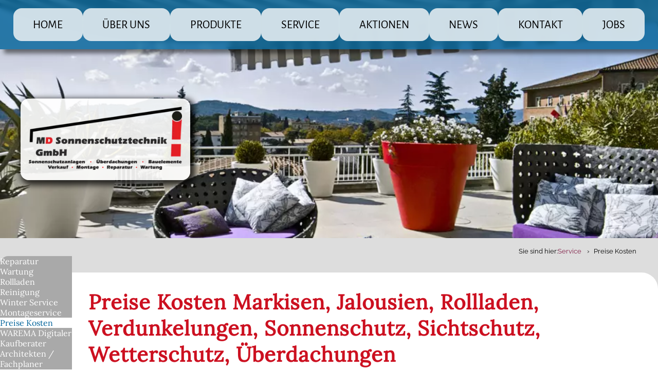

--- FILE ---
content_type: text/html; charset=utf-8
request_url: https://www.rollladenbau-markisen.de/service/preise-kosten.html
body_size: 18275
content:
<!DOCTYPE html>
<html lang="de">
<head>

<meta charset="utf-8">
<!-- 
	Typo3 implementation FSnD Germany

	This website is powered by TYPO3 - inspiring people to share!
	TYPO3 is a free open source Content Management Framework initially created by Kasper Skaarhoj and licensed under GNU/GPL.
	TYPO3 is copyright 1998-2026 of Kasper Skaarhoj. Extensions are copyright of their respective owners.
	Information and contribution at https://typo3.org/
-->


<link rel="icon" href="/fileadmin/favicon.ico" type="image/vnd.microsoft.icon">

<meta name="generator" content="TYPO3 CMS">
<meta name="description" content="Beratung über Preise Kosten Markisen, Jalousien, Rollladen, Verdunkelungen, Sonnenschutz, Sichtschutz, Wetterschutz Überdachungen bei MD Sonnenschutztechnik München Dachau Karlsfeld">
<meta name="viewport" content="width=device-width, user-scalable=yes">
<meta name="author" content="FSnD Ltd.">
<meta name="keywords" content="Preise, Kosten, Markisen, Jalousien, Rollladen, Verdunkelungen, Sonnenschutz, Sichtschutz, Wetterschutz, Überdachungen">
<meta property="og:title" content="Preise Kosten Markisen Jalousien Rollladen Überdachungen">
<meta property="og:description" content="Beratung über Preise Kosten Markisen, Jalousien, Rollladen, Verdunkelungen, Sonnenschutz, Sichtschutz, Wetterschutz Überdachungen bei MD Sonnenschutztechnik">
<meta name="twitter:card" content="summary">
<meta name="twitter:title" content="Preise Kosten Markisen Jalousien Rollladen Überdachungen">
<meta name="twitter:description" content="Beratung über Preise Kosten Markisen, Jalousien, Rollladen, Verdunkelungen, Sonnenschutz, Sichtschutz, Wetterschutz Überdachungen bei MD Sonnenschutztechnik">
<meta name="made" content="FSnD Deutschland">
<meta name="revisit-after" content="3 days">
<meta name="identifier-url" content="https://www.rollladenbau-markisen.de">
<meta name="copyright" content="FSnD Ltd">
<meta name="publisher" content="FSnD Ltd">
<meta name="date" content="2026-01-14">
<meta name="abstract" content="Beratung über Preise Kosten Markisen, Jalousien, Rollladen, Verdunkelungen, Sonnenschutz, Sichtschutz, Wetterschutz Überdachungen bei MD Sonnenschutztechnik München Dachau Karlsfeld">


<link rel="stylesheet" href="/typo3conf/ext/fsnd_settings/Resources/Public/Css/core.css?1753882113" media="screen,print">
<link rel="stylesheet" href="/typo3conf/ext/fsnd_settings/Resources/Public/Css/desktop.css?1743861769" media="screen and (min-width: 940px)">
<link rel="stylesheet" href="/typo3conf/ext/fsnd_settings/Resources/Public/Css/mobile.css?1747832979" media="screen and (max-width: 940px)">
<link rel="stylesheet" href="/typo3conf/ext/fsnd_settings/Resources/Public/Css/mask.css?1755589342" media="all">
<link rel="stylesheet" href="/typo3conf/ext/fsnd_settings/Resources/Public/theme/mdsonnenschutz/Css/styles.css?1766401509" media="screen,print">
<link rel="stylesheet" href="/typo3conf/ext/fsnd_settings/Resources/Public/theme/mdsonnenschutz/Css/desktopmenu.css?1755709333" media="screen and (min-width: 940px)">
<link rel="stylesheet" href="/typo3conf/ext/fsnd_settings/Resources/Public/theme/mdsonnenschutz/Css/mobilemenu.css?1748092019" media="screen and (max-width: 940px)">
<link rel="stylesheet" href="/typo3conf/ext/fsnd_settings/Resources/Public/fontawesome/css/fontawesome.min.css?1742935138" media="screen,print">
<link rel="stylesheet" href="/typo3conf/ext/fsnd_settings/Resources/Public/fontawesome/css/brands.min.css?1742935138" media="screen,print">
<link rel="stylesheet" href="/typo3conf/ext/fsnd_settings/Resources/Public/fontawesome/css/solid.min.css?1742935138" media="screen,print">
<link rel="stylesheet" href="/typo3conf/ext/fsnd_company/Resources/Public/Css/styles.css?1748531637" media="all">
<link rel="stylesheet" href="/typo3conf/ext/fsnd_product2/Resources/Public/css/fsndproduct.css?1747686037" media="all">
<link rel="stylesheet" href="/typo3conf/ext/powermail/Resources/Public/Css/Basic.css?1743774730" media="all">
<link rel="stylesheet" href="/typo3conf/ext/fsnd_reprequest/Resources/Public/Css/anfragen.css?1747820858" media="all">
<link rel="stylesheet" href="/typo3conf/ext/skjsonlylightbox/Resources/Public/glightbox-3.2.0/dist/css/glightbox.min.css?1743774683" media="screen">
<link rel="stylesheet" href="/typo3conf/ext/fsnd_settings/Resources/Public/Css/ceImages.css?1742935137" media="screen,print">






<title>Preise Kosten Markisen Jalousien Rollladen Überdachungen</title><meta name="geo.region" content="DE-BY">
<!-- /*********   FSnD statistics    Copyright:  FSnD(Klaus@FSnD.de)   ************/-->
<script>
  const fsnd_statistics = new Image(1,1);
  const fsnd_single_page = new Image(1,1);
  // const srcUrl = "https://statistics.fsnd.de/add_stats.php?id=54&pwd=markisen"+"&refer="+escape(document.referrer)+"&scrd="+screen.colorDepth+"&scrw="+screen.width+"&doc_url="+document.URL
  // console.info( "calling URL: " + srcUrl )
  fsnd_statistics.src = "https://statistics.fsnd.de/add_stats.php?id=54&pwd=markisen"+"&refer="+escape(document.referrer)+"&scrd="+screen.colorDepth+"&scrw="+screen.width+"&doc_url="+document.URL;
  fsnd_single_page.src = "https://statistics.fsnd.de/single_page.php?id=54&pwd=markisen&url="+document.URL;
//-->
</script>
<script type="application/ld+json">{
    "@context": "https://schema.org",
    "@type": "Service",
    "name": "Preise Kosten Markisen Jalousien Rollladen Überdachungen",
    "description": "Beratung über Preise Kosten Markisen, Jalousien, Rollladen, Verdunkelungen, Sonnenschutz, Sichtschutz, Wetterschutz Überdachungen bei MD Sonnenschutztechnik München Dachau Karlsfeld",
    "provider": {
        "@type": "Organization",
        "name": "MD Sonnenschutztechnik GmbH",
        "url": "https://www.rollladenbau-markisen.de"
    },
    "mainEntityOfPage": {
        "@type": "WebPage",
        "@id": "https://www.rollladenbau-markisen.de/service/preise-kosten.html"
    }
}</script>
    
        <link rel="apple-touch-icon" href="https://www.rollladenbau-markisen.de/fileadmin/apple-touch.png">
    
    <script type="application/ld+json">
        {
        "@context": "https://schema.org",
        "@type": "LocalBusiness",
        "name": "MD Sonnenschutztechnik GmbH",
        "url": "https://www.rollladenbau-markisen.de/",
        "logo": "https://www.rollladenbau-markisen.de/typo3conf/ext/fsnd_settings/Resources/Public/theme/mdsonnenschutz/Images/GMBH.png",
        "image": "https://www.rollladenbau-markisen.de/fileadmin/mdss-localbusiness.jpg",
        "address": {
                    "@type": "PostalAddress",
                    "streetAddress": "Ottostraße 10",
                    "postalCode": "85757",
                    "addressLocality": "Karlsfeld",
                    "addressCountry": {
                                       "@type": "Country",
                                       "name": "DE"
                                      }
                    },
        "telephone": "+49-8131-330748-0",
        "sameAs": [
        "https://www.facebook.com/MDSonnenschutztechnik01/"
        ]
        }
        </script>


<link rel="canonical" href="https://www.rollladenbau-markisen.de/service/preise-kosten.html"/>
</head>
<body id="page" class="stdPage pageLayout0 pageLevel3">


        
        
    <div id="logo">
     <a href="/index.html" class="logoLink">

            <img title="Marc Deiner Sonnenschutztechnik GmbH" alt="Marc Deiner Sonnenschutztechnik GmbH" src="/typo3temp/assets/_processed_/d/c/csm_GMBH_77ef855476.webp" width="360" height="149" />

     </a>
    </div>


        
    
            <div id="teaserWrapper" class="parallaxWrapper"  data-layout="0">
                <div id="teaser" class="teaserEl notChecked" data-hasmultiple="0">
                        
                        <div class="teaserImage teaserImgimage teaserAlign0 teaserImgLayout0 frame-default" id="teaserImg1" data-pageheight="0"><div class="teaserImgInnerWrapper"><div class="teaserImg"><div class="teaserImgInnerWrapper"><img src="/fileadmin/_processed_/0/0/csm_Fotolia_43360589_M_3954c6d80c.webp" loading="eager" width="1900" height="1267"  class="teaserImageEl"  alt="MD Sonnenschutz GmbH" title="MD Sonnenschutz GmbH" srcset="/fileadmin/_processed_/0/0/csm_Fotolia_43360589_M_8e2364e847.webp 480w,/fileadmin/_processed_/0/0/csm_Fotolia_43360589_M_6cb1d448fc.webp 768w,/fileadmin/_processed_/0/0/csm_Fotolia_43360589_M_1ad60bd139.webp 1024w,/fileadmin/_processed_/0/0/csm_Fotolia_43360589_M_5f35c20220.webp 1400w,/fileadmin/_processed_/0/0/csm_Fotolia_43360589_M_aced1f73fc.webp 1800w," ></div></div><div class="teaserImg"><div class="teaserImgInnerWrapper"><img src="/fileadmin/_processed_/1/9/csm_Markilux_crop_6bacf4cc04.webp" loading="eager" width="1900" height="684"  class="teaserImageEl"  alt="Verdunkelungsanlagen Sichtschutz" title="Verdunkelungsanlagen Sichtschutz" srcset="/fileadmin/_processed_/1/9/csm_Markilux_crop_04fc22e718.webp 480w,/fileadmin/_processed_/1/9/csm_Markilux_crop_c0861f68b5.webp 768w,/fileadmin/_processed_/1/9/csm_Markilux_crop_579f95292b.webp 1024w,/fileadmin/_processed_/1/9/csm_Markilux_crop_09075077c9.webp 1400w,/fileadmin/_processed_/1/9/csm_Markilux_crop_4723a3cc6c.webp 1800w," ></div></div><div class="teaserImg"><div class="teaserImgInnerWrapper"><img src="/fileadmin/_processed_/7/a/csm_Fotolia_4656894_M_e8c83d0bce.webp" loading="eager" width="1900" height="1272"  class="teaserImageEl"  alt="Sonnenschutz Wetterschutz" title="Sonnenschutz Wetterschutz" srcset="/fileadmin/_processed_/7/a/csm_Fotolia_4656894_M_c24274e4bd.webp 480w,/fileadmin/_processed_/7/a/csm_Fotolia_4656894_M_2dcea217f2.webp 768w,/fileadmin/_processed_/7/a/csm_Fotolia_4656894_M_185637ae12.webp 1024w,/fileadmin/_processed_/7/a/csm_Fotolia_4656894_M_f97cadad15.webp 1400w,/fileadmin/_processed_/7/a/csm_Fotolia_4656894_M_fbe3e2e84d.webp 1800w," ></div></div><div class="teaserImg"><div class="teaserImgInnerWrapper"><img src="/fileadmin/_processed_/6/7/csm_fotolia-34754788_M_5539fc135d.webp" loading="eager" width="1900" height="1267"  class="teaserImageEl"  alt="Überdachungen, Car Port" title="Überdachungen, Car Port" srcset="/fileadmin/_processed_/6/7/csm_fotolia-34754788_M_85434a5a25.webp 480w,/fileadmin/_processed_/6/7/csm_fotolia-34754788_M_e9e9faae1f.webp 768w,/fileadmin/_processed_/6/7/csm_fotolia-34754788_M_6324f6fff9.webp 1024w,/fileadmin/_processed_/6/7/csm_fotolia-34754788_M_b457fea415.webp 1400w,/fileadmin/_processed_/6/7/csm_fotolia-34754788_M_b6b8294d6d.webp 1800w," ></div></div><div class="teaserImg"><div class="teaserImgInnerWrapper"><img src="/fileadmin/_processed_/d/6/csm_Fotolia_34488376_M_d40af178de.webp" loading="eager" width="1900" height="1267"  class="teaserImageEl"  alt="Jalousien, Rollladen" title="Jalousien, Rollladen" srcset="/fileadmin/_processed_/d/6/csm_Fotolia_34488376_M_3c6d6e7ea6.webp 480w,/fileadmin/_processed_/d/6/csm_Fotolia_34488376_M_ac0e7777fe.webp 768w,/fileadmin/_processed_/d/6/csm_Fotolia_34488376_M_d4a91c1522.webp 1024w,/fileadmin/_processed_/d/6/csm_Fotolia_34488376_M_10304c0787.webp 1400w,/fileadmin/_processed_/d/6/csm_Fotolia_34488376_M_06f0ae3386.webp 1800w," ></div></div><div class="teaserImg"><div class="teaserImgInnerWrapper"><img src="/fileadmin/_processed_/c/a/csm_Markilux_2_crop_608f577195.webp" loading="eager" width="1900" height="685"  class="teaserImageEl"  alt="Jalousien Markisen - München Installation Reparatur" title="Jalousien Markisen - München Installation Reparatur" srcset="/fileadmin/_processed_/c/a/csm_Markilux_2_crop_4d8d0245b2.webp 480w,/fileadmin/_processed_/c/a/csm_Markilux_2_crop_c9eceb427b.webp 768w,/fileadmin/_processed_/c/a/csm_Markilux_2_crop_051374762d.webp 1024w,/fileadmin/_processed_/c/a/csm_Markilux_2_crop_9b747b317f.webp 1400w,/fileadmin/_processed_/c/a/csm_Markilux_2_crop_e7d8377c31.webp 1800w," ></div></div><div data-typeimage data-headertype100 data-pos="0" class="teaserTextWrapper content teaserTextWrapperType0"><div class="teaserText"></div></div></div></div>
                    
                </div>
            </div>
        


        <div id="outerWrapper" class='bodyWrapper productPage productPage2'>
            
            <div id="headerWrapper">
    
    <div id="header" class="content">
        
        <div id="menuOuterWrapper">
            
<!-- load only if @supports fails -->
<script type="module">
    if (!CSS.supports('anchor-name: --test')) {
        import('https://cdn.skypack.dev/@floating-ui/dom')
            .then(({ computePosition, flip, shift, offset, autoUpdate }) => {
                document.querySelectorAll('[popover]').forEach(pop => {
                    const anchor = document.getElementById(pop.getAttribute('anchor'));
                    autoUpdate(anchor, pop, () => {
                        computePosition(anchor, pop, {
                            middleware: [ offset(4), flip(), shift() ],
                        }).then(({ x, y }) => {
                            Object.assign(pop.style, { left: `${x}px`, top: `${y}px` });
                        });
                    });
                });
            });
    }
</script>
    <div id="mainMenuWrapper">
        <div class="menuTitle mobileMenuItem">Menü</div>
        <a href="#" class="toggle-button" id="menuButton" title="Menü">
            <span class="bar" id="hamburgerBar1"></span>
            <span class="bar" id="hamburgerBar2"></span>
            <span class="bar" id="hamburgerBar3"></span>
        </a>
        <nav id="main-menu">
            <ul id="mainMenu" class="sf-menu level1 menu">
                

                    <li class='level1 menuItem menuItem3' data-mainmenuitem="1">
                        
                        <a as="document" class="menuItemLink menuLinkLevel1" title="Home" rel="preload" href="/">Home</a>
                        
                        
                    </li>
                

                    <li class='level1 menuItem menuItem8' data-mainmenuitem="2">
                        <span class="withSub">
                        <a as="document" class="menuItemLink menuLinkLevel1" title="Über uns" rel="preload" href="/ueber-uns.html">Über uns</a>
                        <span class="sub-menu-toggle"><i class="fa-solid fa-caret-right"></i></span></span>
                        
                            <div class='subMenuOuterWrapper subMenu1OuterWrapper hasMediaFile'>
                                <div class="subMenuWrapper">
                                    <div class="menuSubtitle">MD Sonnenschutz Rolladenbau GmbH</div>
                                  <div class='subMenuInnerWrapper subMenu1InnerWrapper'>
                                    
                                        
                                            
                                                
                                                <div class="submenuInfoImage submenu1InfoImage" style="background-image:url('/fileadmin/_processed_/1/2/csm_Fotolia_32739177_M_d5934170d7.webp');" data-background-image="/fileadmin/_processed_/1/2/csm_Fotolia_32739177_M_d5934170d7.webp"></div>
                                            
                                        
                                    
                                    <!-- Render submenus for level 2 -->
                                      
                                      
                                              
                                          
                                    <ul class="level2 menu mediumSubMenu" data-submenu="7">
                                        <!-- Nested f:for for submenu items -->
                                        
                                            
                                                    
                                                        
                                                            
                                                        
                                                    
                                                
                                            
                                            <li class='level2 menuItem'
                                                id="menuItem16"
                                                data-submenuitem="16"
                                                data-item-cycle="1"
                                                data-page-image="/fileadmin/_processed_/9/9/csm_bauelemente_5d6dce16a2.webp">
                                                
                                                
                                                        <a class="level2 menuItemLink menuItem16" title="Geschichte" href="/ueber-uns/geschichte.html">
                                                            Geschichte
                                                        </a>
                                                    

                                                
                                                
                                            </li>
                                        
                                            
                                                    
                                                        
                                                            
                                                        
                                                    
                                                
                                            
                                            <li class='level2 menuItem'
                                                id="menuItem17"
                                                data-submenuitem="17"
                                                data-item-cycle="2"
                                                data-page-image="/fileadmin/_processed_/7/1/csm_pexels-diohasbi-3280130_e05baed50c.webp">
                                                
                                                
                                                        <a class="level2 menuItemLink menuItem17" title="Team" href="/team.html">
                                                            Team
                                                        </a>
                                                    

                                                
                                                
                                            </li>
                                        
                                            
                                                    
                                                        
                                                            
                                                        
                                                    
                                                
                                            
                                            <li class='level2 menuItem'
                                                id="menuItem11"
                                                data-submenuitem="11"
                                                data-item-cycle="3"
                                                data-page-image="/fileadmin/_processed_/6/d/csm_crop__143857_t1__1920_0_804cb1fe45.webp">
                                                
                                                
                                                        <a class="level2 menuItemLink menuItem11" title="Referenzen" href="/ueber-uns/referenzen.html">
                                                            Referenzen
                                                        </a>
                                                    

                                                
                                                
                                            </li>
                                        
                                            
                                                    
                                                        
                                                            
                                                        
                                                    
                                                
                                            
                                            <li class='level2 menuItem'
                                                id="menuItem333"
                                                data-submenuitem="333"
                                                data-item-cycle="4"
                                                data-page-image="/fileadmin/_processed_/7/1/csm_pexels-pixabay-163405_366ace4762.webp">
                                                
                                                
                                                        <a class="level2 menuItemLink menuItem333" title="Einzugsgebiete" href="/ueber-uns/einzugsgebiete.html">
                                                            Einzugsgebiete
                                                        </a>
                                                    

                                                
                                                
                                            </li>
                                        
                                            
                                                    
                                                        
                                                            
                                                        
                                                    
                                                
                                            
                                            <li class='level2 menuItem'
                                                id="menuItem1399"
                                                data-submenuitem="1399"
                                                data-item-cycle="5"
                                                data-page-image="/fileadmin/_processed_/d/5/csm_8J4A2141_2166954237.webp">
                                                
                                                
                                                        <a class="level2 menuItemLink menuItem1399" title="Ausstellungsräume" href="/ueber-uns/ausstellung.html">
                                                            Ausstellungsräume
                                                        </a>
                                                    

                                                
                                                
                                            </li>
                                        
                                            
                                                    
                                                        
                                                            
                                                        
                                                    
                                                
                                            
                                            <li class='level2 menuItem'
                                                id="menuItem1392"
                                                data-submenuitem="1392"
                                                data-item-cycle="6"
                                                data-page-image="/fileadmin/_processed_/2/3/csm_mdsonnenschutz_a7398315d8.webp">
                                                <span class="withSub">
                                                
                                                        <a class="level2 menuItemLink menuItem1392" title="Standorte" href="/standorte.html">
                                                            Standorte
                                                        </a>
                                                    

                                                <span class="sub-menu-toggle"><i class="fa-solid fa-caret-right"></i></span></span>
                                                
                                                    <div class="subSubMenuWrapper" popovertarget="submenu1392" aria-haspopup="menu" style="anchor-name: --menu1392-anchor;">
                                                    
                                                    
                                                    <ul popover class="level3 menu regularSubmenu" id="submenu1392" data-subsubmenu data-subpagecount="3" style="position-anchor: --menu1392-anchor;">
                                                        
                                                            <li class="level3 menuItem" data-subsubmenuitem="1395">
                                                                <a class="level2 menuItemLink menuItem1395" title="Olching" href="/standorte/olching.html">
                                                                    Olching
                                                                </a>
                                                                
                                                            </li>
                                                        
                                                            <li class="level3 menuItem" data-subsubmenuitem="1396">
                                                                <a class="level2 menuItemLink menuItem1396" title="Karlsfeld" href="/standorte/karlsfeld.html">
                                                                    Karlsfeld - Dachau
                                                                </a>
                                                                
                                                            </li>
                                                        
                                                            <li class="level3 menuItem" data-subsubmenuitem="1397">
                                                                <a class="level2 menuItemLink menuItem1397" title="Poing" href="/standorte/poing.html">
                                                                    Poing - München
                                                                </a>
                                                                
                                                            </li>
                                                        
                                                    </ul>
                                                    </div>
                                                
                                            </li>
                                        
                                            
                                                    
                                                        
                                                            
                                                        
                                                    
                                                
                                            
                                            <li class='level2 menuItem'
                                                id="menuItem2069"
                                                data-submenuitem="2069"
                                                data-item-cycle="7"
                                                data-page-image="/fileadmin/_processed_/0/8/csm_primus-sonnenschirm-caravita-aluminiumdeckkappe_8bf6c50c6d.webp">
                                                
                                                
                                                        <a class="level2 menuItemLink menuItem2069" title="Hersteller" href="/hersteller-anbieter.html">
                                                            Lieferanten
                                                        </a>
                                                    

                                                
                                                
                                            </li>
                                        
                                    </ul>
                                  </div>
                            </div>
                            </div>
                        
                    </li>
                

                    <li class='level1 menuItem menuItem22' data-mainmenuitem="3">
                        <span class="withSub">
                        <a as="document" class="menuItemLink menuLinkLevel1" title="Produkte" rel="preload" href="/produkte.html">Produkte</a>
                        <span class="sub-menu-toggle"><i class="fa-solid fa-caret-right"></i></span></span>
                        
                            <div class='subMenuOuterWrapper subMenu1OuterWrapper hasMediaFile'>
                                <div class="subMenuWrapper">
                                    <div class="menuSubtitle">Die große Produktpalette der MD Sonnenschutz GmbH</div>
                                  <div class='subMenuInnerWrapper subMenu1InnerWrapper'>
                                    
                                        
                                            
                                                
                                                <div class="submenuInfoImage submenu1InfoImage" style="background-image:url('/fileadmin/_processed_/4/6/csm_8J4A2116_f8e4f269c1.webp');" data-background-image="/fileadmin/_processed_/4/6/csm_8J4A2116_f8e4f269c1.webp"></div>
                                            
                                        
                                    
                                    <!-- Render submenus for level 2 -->
                                      
                                      
                                              
                                          
                                    <ul class="level2 menu largeSubMenu" data-submenu="18">
                                        <!-- Nested f:for for submenu items -->
                                        
                                            
                                                    
                                                        
                                                            
                                                        
                                                    
                                                
                                            
                                            <li class='level2 menuItem'
                                                id="menuItem24"
                                                data-submenuitem="24"
                                                data-item-cycle="1"
                                                data-page-image="/fileadmin/_processed_/5/a/csm_raffstoren6_6c8b6cddfc.webp">
                                                <span class="withSub">
                                                
                                                        <a class="level2 menuItemLink menuItem24" title="Raffstore / Außenjalousien" href="/produkte/raffstore-aussenjalousien.html">
                                                            Raffstore / Außenjalousien
                                                        </a>
                                                    

                                                <span class="sub-menu-toggle"><i class="fa-solid fa-caret-right"></i></span></span>
                                                
                                                    <div class="subSubMenuWrapper" popovertarget="submenu24" aria-haspopup="menu" style="anchor-name: --menu24-anchor;">
                                                    
                                                    
                                                            
                                                            
                                                        
                                                    <ul popover class="level3 menu mediumSubmenu" id="submenu24" data-subsubmenu data-subpagecount="9" style="position-anchor: --menu24-anchor;">
                                                        
                                                            <li class="level3 menuItem" data-subsubmenuitem="485">
                                                                <a class="level2 menuItemLink menuItem485" title="Eurosun" href="/eurosun-raffstore-aussenjalousien.html">
                                                                    Eurosun
                                                                </a>
                                                                
                                                            </li>
                                                        
                                                            <li class="level3 menuItem" data-subsubmenuitem="348">
                                                                <a class="level2 menuItemLink menuItem348" title="WAREMA" href="/warema-raffstore-aussenjalousien.html">
                                                                    WAREMA
                                                                </a>
                                                                
                                                            </li>
                                                        
                                                            <li class="level3 menuItem" data-subsubmenuitem="370">
                                                                <a class="level2 menuItemLink menuItem370" title="ROMA" href="/roma/raffstore/aussenjalousien.html">
                                                                    ROMA
                                                                </a>
                                                                
                                                            </li>
                                                        
                                                            <li class="level3 menuItem" data-subsubmenuitem="552">
                                                                <a class="level2 menuItemLink menuItem552" title="Schlotterer" href="/schlotterer-raffstore-aussenjalousien.html">
                                                                    Schlotterer
                                                                </a>
                                                                
                                                            </li>
                                                        
                                                            <li class="level3 menuItem" data-subsubmenuitem="662">
                                                                <a class="level2 menuItemLink menuItem662" title="Valetta" href="/valetta-raffstore-jalousien.html">
                                                                    Valetta
                                                                </a>
                                                                
                                                            </li>
                                                        
                                                            <li class="level3 menuItem" data-subsubmenuitem="711">
                                                                <a class="level2 menuItemLink menuItem711" title="Hella" href="/hella-raffstore-aussenjalousien.html">
                                                                    Hella
                                                                </a>
                                                                
                                                            </li>
                                                        
                                                            <li class="level3 menuItem" data-subsubmenuitem="822">
                                                                <a class="level2 menuItemLink menuItem822" title="Clauss" href="/clauss-raffstore-aussenjalousien.html">
                                                                    Clauss
                                                                </a>
                                                                
                                                            </li>
                                                        
                                                            <li class="level3 menuItem" data-subsubmenuitem="1772">
                                                                <a class="level2 menuItemLink menuItem1772" title="Griesser" href="/griesser-lamellenstoren.html">
                                                                    Griesser
                                                                </a>
                                                                
                                                            </li>
                                                        
                                                            <li class="level3 menuItem" data-subsubmenuitem="3191">
                                                                <a class="level2 menuItemLink menuItem3191" title="FAQ Jalousien" href="/faq/jalousien.html">
                                                                    FAQ Jalousien
                                                                </a>
                                                                
                                                            </li>
                                                        
                                                    </ul>
                                                    </div>
                                                
                                            </li>
                                        
                                            
                                                    
                                                        
                                                            
                                                        
                                                    
                                                
                                            
                                            <li class='level2 menuItem'
                                                id="menuItem23"
                                                data-submenuitem="23"
                                                data-item-cycle="2"
                                                data-page-image="/fileadmin/_processed_/e/2/csm_aufsetz-rollladen2_411dcbe169.webp">
                                                <span class="withSub">
                                                
                                                        <a class="level2 menuItemLink menuItem23" title="Rollläden" href="/produkte/rolllaeden.html">
                                                            Rollläden
                                                        </a>
                                                    

                                                <span class="sub-menu-toggle"><i class="fa-solid fa-caret-right"></i></span></span>
                                                
                                                    <div class="subSubMenuWrapper" popovertarget="submenu23" aria-haspopup="menu" style="anchor-name: --menu23-anchor;">
                                                    
                                                    
                                                            
                                                            
                                                        
                                                    <ul popover class="level3 menu mediumSubmenu" id="submenu23" data-subsubmenu data-subpagecount="10" style="position-anchor: --menu23-anchor;">
                                                        
                                                            <li class="level3 menuItem" data-subsubmenuitem="2941">
                                                                <a class="level2 menuItemLink menuItem2941" title="GLASGARD" href="/glasgard-rolllaeden.html">
                                                                    GLASGARD
                                                                </a>
                                                                
                                                            </li>
                                                        
                                                            <li class="level3 menuItem" data-subsubmenuitem="201">
                                                                <a class="level2 menuItemLink menuItem201" title="WAREMA" href="/warema-rollladen.html">
                                                                    WAREMA
                                                                </a>
                                                                
                                                            </li>
                                                        
                                                            <li class="level3 menuItem" data-subsubmenuitem="202">
                                                                <a class="level2 menuItemLink menuItem202" title="ROMA" href="/roma-rolllaeden.html">
                                                                    ROMA
                                                                </a>
                                                                
                                                            </li>
                                                        
                                                            <li class="level3 menuItem" data-subsubmenuitem="496">
                                                                <a class="level2 menuItemLink menuItem496" title="Heydebreck" href="/heydebreck-rollladen.html">
                                                                    Heydebreck
                                                                </a>
                                                                
                                                            </li>
                                                        
                                                            <li class="level3 menuItem" data-subsubmenuitem="560">
                                                                <a class="level2 menuItemLink menuItem560" title="Schlotterer" href="/schlotterer-rollladen.html">
                                                                    Schlotterer
                                                                </a>
                                                                
                                                            </li>
                                                        
                                                            <li class="level3 menuItem" data-subsubmenuitem="668">
                                                                <a class="level2 menuItemLink menuItem668" title="Valetta" href="/valetta-rolllaeden.html">
                                                                    Valetta
                                                                </a>
                                                                
                                                            </li>
                                                        
                                                            <li class="level3 menuItem" data-subsubmenuitem="767">
                                                                <a class="level2 menuItemLink menuItem767" title="Hella" href="/hella-rolllaeden.html">
                                                                    Hella
                                                                </a>
                                                                
                                                            </li>
                                                        
                                                            <li class="level3 menuItem" data-subsubmenuitem="812">
                                                                <a class="level2 menuItemLink menuItem812" title="Clauss" href="/clauss-rolllaeden.html">
                                                                    Clauss
                                                                </a>
                                                                
                                                            </li>
                                                        
                                                            <li class="level3 menuItem" data-subsubmenuitem="1790">
                                                                <a class="level2 menuItemLink menuItem1790" title="Griesser" href="/griesser/rollladen.html">
                                                                    Griesser
                                                                </a>
                                                                
                                                            </li>
                                                        
                                                            <li class="level3 menuItem" data-subsubmenuitem="3190">
                                                                <a class="level2 menuItemLink menuItem3190" title="FAQ Rollläden" href="/faq/rolllaeden.html">
                                                                    FAQ Rollläden
                                                                </a>
                                                                
                                                            </li>
                                                        
                                                    </ul>
                                                    </div>
                                                
                                            </li>
                                        
                                            
                                                    
                                                        
                                                            
                                                        
                                                    
                                                
                                            
                                            <li class='level2 menuItem'
                                                id="menuItem35"
                                                data-submenuitem="35"
                                                data-item-cycle="3"
                                                data-page-image="/fileadmin/_processed_/a/8/csm_verdunkelungen_252cd21f8a.webp">
                                                <span class="withSub">
                                                
                                                        <a class="level2 menuItemLink menuItem35" title="Verdunkelungen" href="/produkte/verdunkelungen.html">
                                                            Verdunkelungen
                                                        </a>
                                                    

                                                <span class="sub-menu-toggle"><i class="fa-solid fa-caret-right"></i></span></span>
                                                
                                                    <div class="subSubMenuWrapper" popovertarget="submenu35" aria-haspopup="menu" style="anchor-name: --menu35-anchor;">
                                                    
                                                    
                                                    <ul popover class="level3 menu regularSubmenu" id="submenu35" data-subsubmenu data-subpagecount="5" style="position-anchor: --menu35-anchor;">
                                                        
                                                            <li class="level3 menuItem" data-subsubmenuitem="212">
                                                                <a class="level2 menuItemLink menuItem212" title="Warema" href="/warema-verdunkelungen.html">
                                                                    Warema
                                                                </a>
                                                                
                                                            </li>
                                                        
                                                            <li class="level3 menuItem" data-subsubmenuitem="54">
                                                                <a class="level2 menuItemLink menuItem54" title="Klaiber" href="/klaiber-verdunkelungen.html">
                                                                    Klaiber
                                                                </a>
                                                                
                                                            </li>
                                                        
                                                            <li class="level3 menuItem" data-subsubmenuitem="765">
                                                                <a class="level2 menuItemLink menuItem765" title="Hella" href="/hella-verdunkelungen.html">
                                                                    Hella
                                                                </a>
                                                                
                                                            </li>
                                                        
                                                            <li class="level3 menuItem" data-subsubmenuitem="943">
                                                                <a class="level2 menuItemLink menuItem943" title="Clauss" href="/clauss-verdunkelungen/innen-kassettenrollo-case-blackout.html">
                                                                    Clauss
                                                                </a>
                                                                
                                                            </li>
                                                        
                                                            <li class="level3 menuItem" data-subsubmenuitem="3193">
                                                                <a class="level2 menuItemLink menuItem3193" title="FAQ Verdunkelungen Verdunkelungsanlagen" href="/faq-verdunkelungen-verdunkelungsanlagen.html">
                                                                    FAQ Verdunkelungen Verdunkelungsanlagen
                                                                </a>
                                                                
                                                            </li>
                                                        
                                                    </ul>
                                                    </div>
                                                
                                            </li>
                                        
                                            
                                                    
                                                        
                                                            
                                                        
                                                    
                                                
                                            
                                            <li class='level2 menuItem'
                                                id="menuItem26"
                                                data-submenuitem="26"
                                                data-item-cycle="4"
                                                data-page-image="/fileadmin/_processed_/6/e/csm_Markilux_4f4c9246c7.webp">
                                                <span class="withSub">
                                                
                                                        <a class="level2 menuItemLink menuItem26" title="Markisen" href="/produkte/markisen.html">
                                                            Markisen
                                                        </a>
                                                    

                                                <span class="sub-menu-toggle"><i class="fa-solid fa-caret-right"></i></span></span>
                                                
                                                    <div class="subSubMenuWrapper" popovertarget="submenu26" aria-haspopup="menu" style="anchor-name: --menu26-anchor;">
                                                    
                                                    
                                                            
                                                            
                                                        
                                                    <ul popover class="level3 menu mediumSubmenu largeSubmenu" id="submenu26" data-subsubmenu data-subpagecount="20" style="position-anchor: --menu26-anchor;">
                                                        
                                                            <li class="level3 menuItem" data-subsubmenuitem="546">
                                                                <a class="level2 menuItemLink menuItem546" title="Beschattungssysteme" href="/beschattungssysteme.html">
                                                                    Beschattungssysteme
                                                                </a>
                                                                
                                                            </li>
                                                        
                                                            <li class="level3 menuItem" data-subsubmenuitem="52">
                                                                <a class="level2 menuItemLink menuItem52" title="Fallarm-Markisen" href="/fallarm-markisen.html">
                                                                    Fallarm-Markisen
                                                                </a>
                                                                
                                                            </li>
                                                        
                                                            <li class="level3 menuItem" data-subsubmenuitem="48">
                                                                <a class="level2 menuItemLink menuItem48" title="Fassaden Markisen" href="/fassaden-markisen.html">
                                                                    Fassaden Markisen
                                                                </a>
                                                                
                                                            </li>
                                                        
                                                            <li class="level3 menuItem" data-subsubmenuitem="383">
                                                                <a class="level2 menuItemLink menuItem383" title="Fenstermarkisen" href="/produkte/fenstermarkisen.html">
                                                                    Fenstermarkisen
                                                                </a>
                                                                
                                                            </li>
                                                        
                                                            <li class="level3 menuItem" data-subsubmenuitem="513">
                                                                <a class="level2 menuItemLink menuItem513" title="Freistehende Markisen" href="/freistehende-markisen.html">
                                                                    Freistehende Markisen
                                                                </a>
                                                                
                                                            </li>
                                                        
                                                            <li class="level3 menuItem" data-subsubmenuitem="46">
                                                                <a class="level2 menuItemLink menuItem46" title="Gelenkarm- / Kassetten-Markisen" href="/gelenkarm-kassetten-markisen.html">
                                                                    Gelenkarm- / Kassetten-Markisen
                                                                </a>
                                                                
                                                            </li>
                                                        
                                                            <li class="level3 menuItem" data-subsubmenuitem="564">
                                                                <a class="level2 menuItemLink menuItem564" title="Großflächen - Gastromarkisen" href="/grossflaechenmarkisen.html">
                                                                    Großflächen - Gastromarkisen
                                                                </a>
                                                                
                                                            </li>
                                                        
                                                            <li class="level3 menuItem" data-subsubmenuitem="461">
                                                                <a class="level2 menuItemLink menuItem461" title="Hülsenmarkisen" href="/produkte/markisen/huelsenmarkise.html">
                                                                    Hülsenmarkisen
                                                                </a>
                                                                
                                                            </li>
                                                        
                                                            <li class="level3 menuItem" data-subsubmenuitem="238">
                                                                <a class="level2 menuItemLink menuItem238" title="Markisen für Wohndachfenster" href="/wohndachfenster-markisen.html">
                                                                    Markisen für Wohndachfenster
                                                                </a>
                                                                
                                                            </li>
                                                        
                                                            <li class="level3 menuItem" data-subsubmenuitem="50">
                                                                <a class="level2 menuItemLink menuItem50" title="Markisoletten" href="/markisoletten.html">
                                                                    Markisoletten
                                                                </a>
                                                                
                                                            </li>
                                                        
                                                            <li class="level3 menuItem" data-subsubmenuitem="532">
                                                                <a class="level2 menuItemLink menuItem532" title="MHZ Markisen" href="/mhz-markisen.html">
                                                                    MHZ Markisen
                                                                </a>
                                                                
                                                            </li>
                                                        
                                                            <li class="level3 menuItem" data-subsubmenuitem="458">
                                                                <a class="level2 menuItemLink menuItem458" title="Pergolamarkisen" href="/pergolamarkise-pavilion.html">
                                                                    Pergolamarkisen
                                                                </a>
                                                                
                                                            </li>
                                                        
                                                            <li class="level3 menuItem" data-subsubmenuitem="523">
                                                                <a class="level2 menuItemLink menuItem523" title="Seitlicher Sonnenschutz" href="/seitlicher-sonnenschutz-seitenzug-markisen.html">
                                                                    Seitlicher Sonnenschutz
                                                                </a>
                                                                
                                                            </li>
                                                        
                                                            <li class="level3 menuItem" data-subsubmenuitem="51">
                                                                <a class="level2 menuItemLink menuItem51" title="Senkrecht Markisen" href="/senkrecht-markisen.html">
                                                                    Senkrecht Markisen
                                                                </a>
                                                                
                                                            </li>
                                                        
                                                            <li class="level3 menuItem" data-subsubmenuitem="45">
                                                                <a class="level2 menuItemLink menuItem45" title="Stand-Markisen / Portalstütze-Markisen" href="/stand-markisen-portalstuetze-markisen.html">
                                                                    Stand-Markisen / Portalstütze-Markisen
                                                                </a>
                                                                
                                                            </li>
                                                        
                                                            <li class="level3 menuItem" data-subsubmenuitem="575">
                                                                <a class="level2 menuItemLink menuItem575" title="Teleskopmarkisen" href="/teleskopmarkisen.html">
                                                                    Teleskopmarkisen
                                                                </a>
                                                                
                                                            </li>
                                                        
                                                            <li class="level3 menuItem" data-subsubmenuitem="44">
                                                                <a class="level2 menuItemLink menuItem44" title="Terrassen - und Wintergarten-Markisen" href="/terrassen-wintergarten-markisen.html">
                                                                    Terrassen - und Wintergarten-Markisen
                                                                </a>
                                                                
                                                            </li>
                                                        
                                                            <li class="level3 menuItem" data-subsubmenuitem="529">
                                                                <a class="level2 menuItemLink menuItem529" title="Unterglasmarkisen Unterdachmarkisen" href="/unterglasmarkisen-unterdachmarkisen.html">
                                                                    Unterdachmarkisen Unterglasmarkisen
                                                                </a>
                                                                
                                                            </li>
                                                        
                                                            <li class="level3 menuItem" data-subsubmenuitem="43">
                                                                <a class="level2 menuItemLink menuItem43" title="ZIP-Screen / Fix-Screen" href="/zip-screen-fix-screen.html">
                                                                    ZIP-Screen / Fix-Screen
                                                                </a>
                                                                
                                                            </li>
                                                        
                                                            <li class="level3 menuItem" data-subsubmenuitem="3189">
                                                                <a class="level2 menuItemLink menuItem3189" title="FAQ Markisen" href="/faq/markisen.html">
                                                                    FAQ Markisen
                                                                </a>
                                                                
                                                            </li>
                                                        
                                                    </ul>
                                                    </div>
                                                
                                            </li>
                                        
                                            
                                            
                                            <li class='level2 menuItem'
                                                id="menuItem49"
                                                data-submenuitem="49"
                                                data-item-cycle="5"
                                                data-page-image="">
                                                <span class="withSub">
                                                
                                                        <a class="level2 menuItemLink menuItem49" title="Segel / Schirme" href="/produkte/sonnensegel-schirme.html">
                                                            Segel / Schirme
                                                        </a>
                                                    

                                                <span class="sub-menu-toggle"><i class="fa-solid fa-caret-right"></i></span></span>
                                                
                                                    <div class="subSubMenuWrapper" popovertarget="submenu49" aria-haspopup="menu" style="anchor-name: --menu49-anchor;">
                                                    
                                                    
                                                    <ul popover class="level3 menu regularSubmenu" id="submenu49" data-subsubmenu data-subpagecount="3" style="position-anchor: --menu49-anchor;">
                                                        
                                                            <li class="level3 menuItem" data-subsubmenuitem="264">
                                                                <a class="level2 menuItemLink menuItem264" title="Sonnensegel" href="/produkte/sonnensegel.html">
                                                                    Sonnensegel
                                                                </a>
                                                                
                                                            </li>
                                                        
                                                            <li class="level3 menuItem" data-subsubmenuitem="41">
                                                                <a class="level2 menuItemLink menuItem41" title="Sonnenschirme" href="/produkte/sonnenschirme.html">
                                                                    Sonnenschirme
                                                                </a>
                                                                
                                                            </li>
                                                        
                                                            <li class="level3 menuItem" data-subsubmenuitem="3222">
                                                                <a class="level2 menuItemLink menuItem3222" title="FAQ Sonnensegel &amp; Sonnenschirme" href="/faq-sonnensegel-sonnenschirme.html">
                                                                    FAQ Sonnensegel & Sonnenschirme
                                                                </a>
                                                                
                                                            </li>
                                                        
                                                    </ul>
                                                    </div>
                                                
                                            </li>
                                        
                                            
                                                    
                                                        
                                                            
                                                        
                                                    
                                                
                                            
                                            <li class='level2 menuItem'
                                                id="menuItem40"
                                                data-submenuitem="40"
                                                data-item-cycle="6"
                                                data-page-image="/fileadmin/_processed_/4/2/csm_innenliegender-sonnenschutz2_6ea91b6d32.webp">
                                                <span class="withSub">
                                                
                                                        <a class="level2 menuItemLink menuItem40" title="Innenliegender Sonnenschutz" href="/produkte/innenliegender-sonnenschutz.html">
                                                            Innenliegender Sonnenschutz
                                                        </a>
                                                    

                                                <span class="sub-menu-toggle"><i class="fa-solid fa-caret-right"></i></span></span>
                                                
                                                    <div class="subSubMenuWrapper" popovertarget="submenu40" aria-haspopup="menu" style="anchor-name: --menu40-anchor;">
                                                    
                                                    
                                                            
                                                            
                                                        
                                                    <ul popover class="level3 menu mediumSubmenu" id="submenu40" data-subsubmenu data-subpagecount="8" style="position-anchor: --menu40-anchor;">
                                                        
                                                            <li class="level3 menuItem" data-subsubmenuitem="533">
                                                                <a class="level2 menuItemLink menuItem533" title="Jalousien" href="/produkte/jalousien.html">
                                                                    Jalousien
                                                                </a>
                                                                
                                                            </li>
                                                        
                                                            <li class="level3 menuItem" data-subsubmenuitem="537">
                                                                <a class="level2 menuItemLink menuItem537" title="Rollos" href="/produkte/rollos.html">
                                                                    Rollos
                                                                </a>
                                                                
                                                            </li>
                                                        
                                                            <li class="level3 menuItem" data-subsubmenuitem="539">
                                                                <a class="level2 menuItemLink menuItem539" title="Faltstores/Plissee" href="/produkte/faltstores-plissee.html">
                                                                    Faltstores/Plissee
                                                                </a>
                                                                
                                                            </li>
                                                        
                                                            <li class="level3 menuItem" data-subsubmenuitem="542">
                                                                <a class="level2 menuItemLink menuItem542" title="Flächenvorhänge" href="/produkte/flaechenvorhaenge.html">
                                                                    Flächenvorhänge
                                                                </a>
                                                                
                                                            </li>
                                                        
                                                            <li class="level3 menuItem" data-subsubmenuitem="544">
                                                                <a class="level2 menuItemLink menuItem544" title="Hafttextil" href="/produkte/hafttextil.html">
                                                                    Hafttextil
                                                                </a>
                                                                
                                                            </li>
                                                        
                                                            <li class="level3 menuItem" data-subsubmenuitem="935">
                                                                <a class="level2 menuItemLink menuItem935" title="Dachfenster" href="/clauss-dachfenster.html">
                                                                    Dachfenster
                                                                </a>
                                                                
                                                            </li>
                                                        
                                                            <li class="level3 menuItem" data-subsubmenuitem="2914">
                                                                <a class="level2 menuItemLink menuItem2914" title="Innenbeschattung" href="/produkte/innenbeschattung.html">
                                                                    Innenbeschattung
                                                                </a>
                                                                
                                                            </li>
                                                        
                                                            <li class="level3 menuItem" data-subsubmenuitem="3225">
                                                                <a class="level2 menuItemLink menuItem3225" title="FAQ innenliegender Sonnenschutz" href="/faq-innenliegender-sonnenschutz.html">
                                                                    FAQ innenliegender Sonnenschutz
                                                                </a>
                                                                
                                                            </li>
                                                        
                                                    </ul>
                                                    </div>
                                                
                                            </li>
                                        
                                            
                                                    
                                                        
                                                            
                                                        
                                                    
                                                
                                            
                                            <li class='level2 menuItem'
                                                id="menuItem2840"
                                                data-submenuitem="2840"
                                                data-item-cycle="7"
                                                data-page-image="/fileadmin/_processed_/8/0/csm_rolllaeden1_2c5017e3af.webp">
                                                <span class="withSub">
                                                
                                                        <a class="level2 menuItemLink menuItem2840" title="Fensterläden" href="/produkte/fensterlaeden.html">
                                                            Fensterläden
                                                        </a>
                                                    

                                                <span class="sub-menu-toggle"><i class="fa-solid fa-caret-right"></i></span></span>
                                                
                                                    <div class="subSubMenuWrapper" popovertarget="submenu2840" aria-haspopup="menu" style="anchor-name: --menu2840-anchor;">
                                                    
                                                    
                                                    <ul popover class="level3 menu regularSubmenu" id="submenu2840" data-subsubmenu data-subpagecount="4" style="position-anchor: --menu2840-anchor;">
                                                        
                                                            <li class="level3 menuItem" data-subsubmenuitem="2841">
                                                                <a class="level2 menuItemLink menuItem2841" title="Kaiser" href="/produkte/fensterlaeden/kaiser.html">
                                                                    Kaiser
                                                                </a>
                                                                
                                                            </li>
                                                        
                                                            <li class="level3 menuItem" data-subsubmenuitem="2845">
                                                                <a class="level2 menuItemLink menuItem2845" title="Heydebreck" href="/produkte/fensterlaeden/produktefensterlaedenheydebreck.html">
                                                                    Heydebreck
                                                                </a>
                                                                
                                                            </li>
                                                        
                                                            <li class="level3 menuItem" data-subsubmenuitem="1767">
                                                                <a class="level2 menuItemLink menuItem1767" title="Griesser Fensterladen" href="/griesser/fensterladen.html">
                                                                    Griesser Fensterladen
                                                                </a>
                                                                
                                                            </li>
                                                        
                                                            <li class="level3 menuItem" data-subsubmenuitem="3233">
                                                                <a class="level2 menuItemLink menuItem3233" title="FAQ Fensterladen Fensterläden" href="/faq-fensterladen-fensterlaeden.html">
                                                                    FAQ Fensterladen Fensterläden
                                                                </a>
                                                                
                                                            </li>
                                                        
                                                    </ul>
                                                    </div>
                                                
                                            </li>
                                        
                                            
                                                    
                                                        
                                                            
                                                        
                                                    
                                                
                                            
                                            <li class='level2 menuItem'
                                                id="menuItem25"
                                                data-submenuitem="25"
                                                data-item-cycle="8"
                                                data-page-image="/fileadmin/_processed_/0/f/csm_insektenschutz_c532f371d8.webp">
                                                <span class="withSub">
                                                
                                                        <a class="level2 menuItemLink menuItem25" title="Insektenschutz" href="/produkte/insektenschutz.html">
                                                            Insektenschutz
                                                        </a>
                                                    

                                                <span class="sub-menu-toggle"><i class="fa-solid fa-caret-right"></i></span></span>
                                                
                                                    <div class="subSubMenuWrapper" popovertarget="submenu25" aria-haspopup="menu" style="anchor-name: --menu25-anchor;">
                                                    
                                                    
                                                            
                                                            
                                                        
                                                    <ul popover class="level3 menu mediumSubmenu" id="submenu25" data-subsubmenu data-subpagecount="7" style="position-anchor: --menu25-anchor;">
                                                        
                                                            <li class="level3 menuItem" data-subsubmenuitem="287">
                                                                <a class="level2 menuItemLink menuItem287" title="Warema" href="/warema-insektenschutz.html">
                                                                    Warema
                                                                </a>
                                                                
                                                            </li>
                                                        
                                                            <li class="level3 menuItem" data-subsubmenuitem="548">
                                                                <a class="level2 menuItemLink menuItem548" title="Neher" href="/neher-insektenschutz.html">
                                                                    Neher
                                                                </a>
                                                                
                                                            </li>
                                                        
                                                            <li class="level3 menuItem" data-subsubmenuitem="695">
                                                                <a class="level2 menuItemLink menuItem695" title="Valetta" href="/valetta-insektenschutz.html">
                                                                    Valetta
                                                                </a>
                                                                
                                                            </li>
                                                        
                                                            <li class="level3 menuItem" data-subsubmenuitem="730">
                                                                <a class="level2 menuItemLink menuItem730" title="Hella" href="/hella-insektenschutz.html">
                                                                    Hella
                                                                </a>
                                                                
                                                            </li>
                                                        
                                                            <li class="level3 menuItem" data-subsubmenuitem="1452">
                                                                <a class="level2 menuItemLink menuItem1452" title="MHZ" href="/insektenschutzgitter-mhz.html">
                                                                    MHZ
                                                                </a>
                                                                
                                                            </li>
                                                        
                                                            <li class="level3 menuItem" data-subsubmenuitem="610">
                                                                <a class="level2 menuItemLink menuItem610" title="Lichtschächte" href="/lichtschaechte.html">
                                                                    Lichtschächte
                                                                </a>
                                                                
                                                            </li>
                                                        
                                                            <li class="level3 menuItem" data-subsubmenuitem="3234">
                                                                <a class="level2 menuItemLink menuItem3234" title="FAQ Insektenschutzgitter" href="/faq-insektenschutzgitter.html">
                                                                    FAQ Insektenschutzgitter
                                                                </a>
                                                                
                                                            </li>
                                                        
                                                    </ul>
                                                    </div>
                                                
                                            </li>
                                        
                                            
                                                    
                                                        
                                                            
                                                        
                                                    
                                                
                                            
                                            <li class='level2 menuItem'
                                                id="menuItem39"
                                                data-submenuitem="39"
                                                data-item-cycle="9"
                                                data-page-image="/fileadmin/_processed_/d/0/csm_fix-lamellen_c982853840.webp">
                                                <span class="withSub">
                                                
                                                        <a class="level2 menuItemLink menuItem39" title="Fix-Lamellen" href="/produkte/fix-lamellen-produkte.html">
                                                            Fix-Lamellen
                                                        </a>
                                                    

                                                <span class="sub-menu-toggle"><i class="fa-solid fa-caret-right"></i></span></span>
                                                
                                                    <div class="subSubMenuWrapper" popovertarget="submenu39" aria-haspopup="menu" style="anchor-name: --menu39-anchor;">
                                                    
                                                    
                                                    <ul popover class="level3 menu regularSubmenu" id="submenu39" data-subsubmenu data-subpagecount="1" style="position-anchor: --menu39-anchor;">
                                                        
                                                            <li class="level3 menuItem" data-subsubmenuitem="3235">
                                                                <a class="level2 menuItemLink menuItem3235" title="FAQ Fixlamellen" href="/faq-fixlamellen.html">
                                                                    FAQ Fixlamellen
                                                                </a>
                                                                
                                                            </li>
                                                        
                                                    </ul>
                                                    </div>
                                                
                                            </li>
                                        
                                            
                                                    
                                                        
                                                            
                                                        
                                                    
                                                
                                            
                                            <li class='level2 menuItem'
                                                id="menuItem38"
                                                data-submenuitem="38"
                                                data-item-cycle="10"
                                                data-page-image="/fileadmin/_processed_/b/b/csm_ueberdachung_9038b70a5e.webp">
                                                <span class="withSub">
                                                
                                                        <a class="level2 menuItemLink menuItem38" title="Überdachungen / Terassendächer" href="/produkte/ueberdachungen-terrassendaecher.html">
                                                            Überdachungen / Terassendächer
                                                        </a>
                                                    

                                                <span class="sub-menu-toggle"><i class="fa-solid fa-caret-right"></i></span></span>
                                                
                                                    <div class="subSubMenuWrapper" popovertarget="submenu38" aria-haspopup="menu" style="anchor-name: --menu38-anchor;">
                                                    
                                                    
                                                            
                                                            
                                                        
                                                    <ul popover class="level3 menu mediumSubmenu" id="submenu38" data-subsubmenu data-subpagecount="12" style="position-anchor: --menu38-anchor;">
                                                        
                                                            <li class="level3 menuItem" data-subsubmenuitem="479">
                                                                <a class="level2 menuItemLink menuItem479" title="Erhardt" href="/produkte/ueberdachungen-terrassendaecher/erhardt-ueberdachungen-terassendaecher.html">
                                                                    Erhardt
                                                                </a>
                                                                
                                                            </li>
                                                        
                                                            <li class="level3 menuItem" data-subsubmenuitem="303">
                                                                <a class="level2 menuItemLink menuItem303" title="Warema" href="/warema-ueberdachungen-terassendaecher.html">
                                                                    Warema
                                                                </a>
                                                                
                                                            </li>
                                                        
                                                            <li class="level3 menuItem" data-subsubmenuitem="1411">
                                                                <a class="level2 menuItemLink menuItem1411" title="Klaiber" href="/klaiber-ueberdachungen-terassendaecher.html">
                                                                    Klaiber
                                                                </a>
                                                                
                                                            </li>
                                                        
                                                            <li class="level3 menuItem" data-subsubmenuitem="1419">
                                                                <a class="level2 menuItemLink menuItem1419" title="Solarlux" href="/solarlux-ueberdachungen-terassendaecher.html">
                                                                    Solarlux
                                                                </a>
                                                                
                                                            </li>
                                                        
                                                            <li class="level3 menuItem" data-subsubmenuitem="1424">
                                                                <a class="level2 menuItemLink menuItem1424" title="Sunflex-Glaselemente" href="/sunflex-ueberdachungen-terassendaecher.html">
                                                                    Sunflex-Glaselemente
                                                                </a>
                                                                
                                                            </li>
                                                        
                                                            <li class="level3 menuItem" data-subsubmenuitem="651">
                                                                <a class="level2 menuItemLink menuItem651" title="Valetta" href="/valetta-aussenbeschattungen.html">
                                                                    Valetta
                                                                </a>
                                                                
                                                            </li>
                                                        
                                                            <li class="level3 menuItem" data-subsubmenuitem="945">
                                                                <a class="level2 menuItemLink menuItem945" title="Gardendreams" href="/gardendreams-ueberdachungen-terassendaecher.html">
                                                                    Gardendreams
                                                                </a>
                                                                
                                                            </li>
                                                        
                                                            <li class="level3 menuItem" data-subsubmenuitem="180">
                                                                <a class="level2 menuItemLink menuItem180" title="Glasdachsysteme" href="/glasdachsysteme.html">
                                                                    Glasdachsysteme
                                                                </a>
                                                                
                                                            </li>
                                                        
                                                            <li class="level3 menuItem" data-subsubmenuitem="1415">
                                                                <a class="level2 menuItemLink menuItem1415" title="Lamellendach" href="/produkte/lamellendach.html">
                                                                    Lamellendach
                                                                </a>
                                                                
                                                            </li>
                                                        
                                                            <li class="level3 menuItem" data-subsubmenuitem="3236">
                                                                <a class="level2 menuItemLink menuItem3236" title="FAQ Überdachungen Terrassendächer Allgemein" href="/faq-ueberdachungen-terrassendaecher-allgemein.html">
                                                                    FAQ Überdachungen Terrassendächer Allgemein
                                                                </a>
                                                                
                                                            </li>
                                                        
                                                            <li class="level3 menuItem" data-subsubmenuitem="3242">
                                                                <a class="level2 menuItemLink menuItem3242" title="FAQ Überdachungen" href="/faq-ueberdachungen.html">
                                                                    FAQ Überdachungen
                                                                </a>
                                                                
                                                            </li>
                                                        
                                                            <li class="level3 menuItem" data-subsubmenuitem="3243">
                                                                <a class="level2 menuItemLink menuItem3243" title="FAQ Terrassendach Terrassendächer" href="/faq-terrassendach-terrassendaecher.html">
                                                                    FAQ Terrassendach Terrassendächer
                                                                </a>
                                                                
                                                            </li>
                                                        
                                                    </ul>
                                                    </div>
                                                
                                            </li>
                                        
                                            
                                            
                                            <li class='level2 menuItem'
                                                id="menuItem966"
                                                data-submenuitem="966"
                                                data-item-cycle="11"
                                                data-page-image="">
                                                <span class="withSub">
                                                
                                                        <a class="level2 menuItemLink menuItem966" title="Gartenzimmer - Wintergarten" href="/produkte/gardendreams-gartenzimmer.html">
                                                            Gartenzimmer - Wintergarten
                                                        </a>
                                                    

                                                <span class="sub-menu-toggle"><i class="fa-solid fa-caret-right"></i></span></span>
                                                
                                                    <div class="subSubMenuWrapper" popovertarget="submenu966" aria-haspopup="menu" style="anchor-name: --menu966-anchor;">
                                                    
                                                    
                                                    <ul popover class="level3 menu regularSubmenu" id="submenu966" data-subsubmenu data-subpagecount="3" style="position-anchor: --menu966-anchor;">
                                                        
                                                            <li class="level3 menuItem" data-subsubmenuitem="967">
                                                                <a class="level2 menuItemLink menuItem967" title="Gardendreams" href="/produkte/gardendreams-gartenzimmer.html">
                                                                    Gardendreams
                                                                </a>
                                                                
                                                            </li>
                                                        
                                                            <li class="level3 menuItem" data-subsubmenuitem="1426">
                                                                <a class="level2 menuItemLink menuItem1426" title="Solarlux" href="/produkte/solarlux-wintergarten-winterg%C3%A4rten.html">
                                                                    Solarlux
                                                                </a>
                                                                
                                                            </li>
                                                        
                                                            <li class="level3 menuItem" data-subsubmenuitem="3244">
                                                                <a class="level2 menuItemLink menuItem3244" title="FAQ Gartenzimmer Wintergarten Allgemein" href="/faq-gartenzimmer-wintergarten-allgemein.html">
                                                                    FAQ Gartenzimmer Wintergarten Allgemein
                                                                </a>
                                                                
                                                            </li>
                                                        
                                                    </ul>
                                                    </div>
                                                
                                            </li>
                                        
                                            
                                                    
                                                        
                                                            
                                                        
                                                    
                                                
                                            
                                            <li class='level2 menuItem'
                                                id="menuItem27"
                                                data-submenuitem="27"
                                                data-item-cycle="12"
                                                data-page-image="/fileadmin/_processed_/0/d/csm_rolltor_f4a7ef93ce.webp">
                                                <span class="withSub">
                                                
                                                        <a class="level2 menuItemLink menuItem27" title="Rolltore" href="/produkte/rolltore.html">
                                                            Rolltore
                                                        </a>
                                                    

                                                <span class="sub-menu-toggle"><i class="fa-solid fa-caret-right"></i></span></span>
                                                
                                                    <div class="subSubMenuWrapper" popovertarget="submenu27" aria-haspopup="menu" style="anchor-name: --menu27-anchor;">
                                                    
                                                    
                                                    <ul popover class="level3 menu regularSubmenu" id="submenu27" data-subsubmenu data-subpagecount="1" style="position-anchor: --menu27-anchor;">
                                                        
                                                            <li class="level3 menuItem" data-subsubmenuitem="3247">
                                                                <a class="level2 menuItemLink menuItem3247" title="FAQ Rolltore" href="/faq-rolltore.html">
                                                                    FAQ Rolltore
                                                                </a>
                                                                
                                                            </li>
                                                        
                                                    </ul>
                                                    </div>
                                                
                                            </li>
                                        
                                            
                                                    
                                                        
                                                            
                                                        
                                                    
                                                
                                            
                                            <li class='level2 menuItem'
                                                id="menuItem47"
                                                data-submenuitem="47"
                                                data-item-cycle="13"
                                                data-page-image="/fileadmin/_processed_/1/8/csm_terrassen-system-boden2_e072f16a38.webp">
                                                <span class="withSub">
                                                
                                                        <a class="level2 menuItemLink menuItem47" title="Terrassen-System-Böden" href="/produkte/terrassen-system-boden.html">
                                                            Terrassen-System-Böden
                                                        </a>
                                                    

                                                <span class="sub-menu-toggle"><i class="fa-solid fa-caret-right"></i></span></span>
                                                
                                                    <div class="subSubMenuWrapper" popovertarget="submenu47" aria-haspopup="menu" style="anchor-name: --menu47-anchor;">
                                                    
                                                    
                                                    <ul popover class="level3 menu regularSubmenu" id="submenu47" data-subsubmenu data-subpagecount="2" style="position-anchor: --menu47-anchor;">
                                                        
                                                            <li class="level3 menuItem" data-subsubmenuitem="169">
                                                                <a class="level2 menuItemLink menuItem169" title="Klaiber" href="/klaiber-terrassen-system-boden.html">
                                                                    Klaiber
                                                                </a>
                                                                
                                                            </li>
                                                        
                                                            <li class="level3 menuItem" data-subsubmenuitem="3248">
                                                                <a class="level2 menuItemLink menuItem3248" title="FAQ Terrassen System Boden" href="/faq-terrassen-system-boden.html">
                                                                    FAQ Terrassen System Boden
                                                                </a>
                                                                
                                                            </li>
                                                        
                                                    </ul>
                                                    </div>
                                                
                                            </li>
                                        
                                            
                                                    
                                                        
                                                            
                                                        
                                                    
                                                
                                            
                                            <li class='level2 menuItem'
                                                id="menuItem3101"
                                                data-submenuitem="3101"
                                                data-item-cycle="14"
                                                data-page-image="/fileadmin/_processed_/2/d/csm_2021062116051765d0b70dc7cc4d1090952e045d8fbae7_upscaled_4c2aabb03e.webp">
                                                <span class="withSub">
                                                
                                                        <a class="level2 menuItemLink menuItem3101" title="LED Technik" href="/produkte/led-technik.html">
                                                            LED Technik
                                                        </a>
                                                    

                                                <span class="sub-menu-toggle"><i class="fa-solid fa-caret-right"></i></span></span>
                                                
                                                    <div class="subSubMenuWrapper" popovertarget="submenu3101" aria-haspopup="menu" style="anchor-name: --menu3101-anchor;">
                                                    
                                                    
                                                            
                                                            
                                                        
                                                    <ul popover class="level3 menu mediumSubmenu largeSubmenu" id="submenu3101" data-subsubmenu data-subpagecount="14" style="position-anchor: --menu3101-anchor;">
                                                        
                                                            <li class="level3 menuItem" data-subsubmenuitem="3152">
                                                                <a class="level2 menuItemLink menuItem3152" title="Maßgeschneiderte LED-Wände" href="/produkte/led-technik/massgeschneiderte-led-waende.html">
                                                                    Maßgeschneiderte LED Wände
                                                                </a>
                                                                
                                                            </li>
                                                        
                                                            <li class="level3 menuItem" data-subsubmenuitem="3149">
                                                                <a class="level2 menuItemLink menuItem3149" title="Digitale Beschilderung" href="/produkte/led-technik/digitale-beschilderung.html">
                                                                    Digitale Beschilderung
                                                                </a>
                                                                
                                                            </li>
                                                        
                                                            <li class="level3 menuItem" data-subsubmenuitem="3142">
                                                                <a class="level2 menuItemLink menuItem3142" title="LED-Lösungen" href="/produkte/led-technik/led-loesungen.html">
                                                                    LED Lösungen
                                                                </a>
                                                                
                                                            </li>
                                                        
                                                            <li class="level3 menuItem" data-subsubmenuitem="3141">
                                                                <a class="level2 menuItemLink menuItem3141" title="Innovative Displays" href="/produkte/led-technik/innovative-displays.html">
                                                                    Innovative Displays
                                                                </a>
                                                                
                                                            </li>
                                                        
                                                            <li class="level3 menuItem" data-subsubmenuitem="3139">
                                                                <a class="level2 menuItemLink menuItem3139" title="LED-Lösungen für den Innenbereich" href="/produkte/led-technik/led-loesungen-fuer-den-innenbereich.html">
                                                                    LED Lösungen Innenbereich
                                                                </a>
                                                                
                                                            </li>
                                                        
                                                            <li class="level3 menuItem" data-subsubmenuitem="3134">
                                                                <a class="level2 menuItemLink menuItem3134" title="Premium LED-Displays" href="/produkte/led-technik/premium-led-displays.html">
                                                                    Premium LED Displays
                                                                </a>
                                                                
                                                            </li>
                                                        
                                                            <li class="level3 menuItem" data-subsubmenuitem="3132">
                                                                <a class="level2 menuItemLink menuItem3132" title="LED Video Walls" href="/produkte/led-technik/led-video-walls.html">
                                                                    LED Video Walls
                                                                </a>
                                                                
                                                            </li>
                                                        
                                                            <li class="level3 menuItem" data-subsubmenuitem="3130">
                                                                <a class="level2 menuItemLink menuItem3130" title="LED Screens für Ihre Traumfeier" href="/produkte/led-technik/led-screens-fuer-ihre-traumfeier.html">
                                                                    LED Screens Feiern
                                                                </a>
                                                                
                                                            </li>
                                                        
                                                            <li class="level3 menuItem" data-subsubmenuitem="3129">
                                                                <a class="level2 menuItemLink menuItem3129" title="LED-Module" href="/produkte/led-technik/led-module.html">
                                                                    LED Module
                                                                </a>
                                                                
                                                            </li>
                                                        
                                                            <li class="level3 menuItem" data-subsubmenuitem="3124">
                                                                <a class="level2 menuItemLink menuItem3124" title="Außenwerbung mit interaktiven Displays" href="/produkte/led-technik/aussenwerbung-mit-interaktiven-displays.html">
                                                                    Außenwerbung interaktive Displays
                                                                </a>
                                                                
                                                            </li>
                                                        
                                                            <li class="level3 menuItem" data-subsubmenuitem="3116">
                                                                <a class="level2 menuItemLink menuItem3116" title="modernste LED-Technologie" href="/produkte/led-technik/modernste-led-technologie.html">
                                                                    Modernste LED Technologie
                                                                </a>
                                                                
                                                            </li>
                                                        
                                                            <li class="level3 menuItem" data-subsubmenuitem="3115">
                                                                <a class="level2 menuItemLink menuItem3115" title="Transparente LED-Displays" href="/produkte/led-technik/transparente-led-displays.html">
                                                                    Transparente LED Displays
                                                                </a>
                                                                
                                                            </li>
                                                        
                                                            <li class="level3 menuItem" data-subsubmenuitem="3106">
                                                                <a class="level2 menuItemLink menuItem3106" title="Einzigartigkeit von Glasdesign" href="/produkte/led-technik/einzigartigkeit-von-glasdesign.html">
                                                                    Glasdesign
                                                                </a>
                                                                
                                                            </li>
                                                        
                                                            <li class="level3 menuItem" data-subsubmenuitem="3192">
                                                                <a class="level2 menuItemLink menuItem3192" title="FAQ Transparente LED-Technik" href="/faq-transparente-led-technik.html">
                                                                    FAQ Transparente LED-Technik
                                                                </a>
                                                                
                                                            </li>
                                                        
                                                    </ul>
                                                    </div>
                                                
                                            </li>
                                        
                                            
                                                    
                                                        
                                                            
                                                        
                                                    
                                                
                                            
                                            <li class='level2 menuItem'
                                                id="menuItem181"
                                                data-submenuitem="181"
                                                data-item-cycle="15"
                                                data-page-image="/fileadmin/_processed_/0/0/csm_elero-AeroTec-offene-Klappe_c8a8c1266d.webp">
                                                <span class="withSub">
                                                
                                                        <a class="level2 menuItemLink menuItem181" title="Zubehör" href="/produkte/zubehoer.html">
                                                            Zubehör
                                                        </a>
                                                    

                                                <span class="sub-menu-toggle"><i class="fa-solid fa-caret-right"></i></span></span>
                                                
                                                    <div class="subSubMenuWrapper" popovertarget="submenu181" aria-haspopup="menu" style="anchor-name: --menu181-anchor;">
                                                    
                                                    
                                                            
                                                            
                                                        
                                                    <ul popover class="level3 menu mediumSubmenu largeSubmenu" id="submenu181" data-subsubmenu data-subpagecount="14" style="position-anchor: --menu181-anchor;">
                                                        
                                                            <li class="level3 menuItem" data-subsubmenuitem="2966">
                                                                <a class="level2 menuItemLink menuItem2966" title="Corradi Zubehör" href="/corradi-zubehoer.html">
                                                                    Corradi Zubehör
                                                                </a>
                                                                
                                                            </li>
                                                        
                                                            <li class="level3 menuItem" data-subsubmenuitem="182">
                                                                <a class="level2 menuItemLink menuItem182" title="Funkzubehör" href="/funkzubehoer.html">
                                                                    Funkzubehör
                                                                </a>
                                                                
                                                            </li>
                                                        
                                                            <li class="level3 menuItem" data-subsubmenuitem="1446">
                                                                <a class="level2 menuItemLink menuItem1446" title="Alarmanlagen - Kameras" href="/produkte/alarmanlagen-kameras.html">
                                                                    Alarmanlagen - Kameras
                                                                </a>
                                                                
                                                            </li>
                                                        
                                                            <li class="level3 menuItem" data-subsubmenuitem="1559">
                                                                <a class="level2 menuItemLink menuItem1559" title="Videotürsprechanlage" href="/produkte/videotuersprechanlage.html">
                                                                    Videotürsprechanlage
                                                                </a>
                                                                
                                                            </li>
                                                        
                                                            <li class="level3 menuItem" data-subsubmenuitem="1005">
                                                                <a class="level2 menuItemLink menuItem1005" title="Zentralsteuerungssysteme" href="/zentralsteuerungssysteme-warema.html">
                                                                    Zentral&shy;steuerungs&shy;systeme
                                                                </a>
                                                                
                                                            </li>
                                                        
                                                            <li class="level3 menuItem" data-subsubmenuitem="1012">
                                                                <a class="level2 menuItemLink menuItem1012" title="Motoren/Antriebe" href="/motoren-steuerung.html">
                                                                    Motoren&shy;/Antriebe
                                                                </a>
                                                                
                                                            </li>
                                                        
                                                            <li class="level3 menuItem" data-subsubmenuitem="1030">
                                                                <a class="level2 menuItemLink menuItem1030" title="Bussysteme" href="/warema-bussysteme.html">
                                                                    Bussysteme
                                                                </a>
                                                                
                                                            </li>
                                                        
                                                            <li class="level3 menuItem" data-subsubmenuitem="1043">
                                                                <a class="level2 menuItemLink menuItem1043" title="BAline" href="/warema-baline.html">
                                                                    BAline
                                                                </a>
                                                                
                                                            </li>
                                                        
                                                            <li class="level3 menuItem" data-subsubmenuitem="1053">
                                                                <a class="level2 menuItemLink menuItem1053" title="Messwertgeber/Sensoren" href="/messwertgeber-sensoren.html">
                                                                    Messwertgeber&shy;/Sensoren
                                                                </a>
                                                                
                                                            </li>
                                                        
                                                            <li class="level3 menuItem" data-subsubmenuitem="183">
                                                                <a class="level2 menuItemLink menuItem183" title="Steuerungszubehör" href="/produkte/steuerungszubehoer.html">
                                                                    Steuerungszubehör
                                                                </a>
                                                                
                                                            </li>
                                                        
                                                            <li class="level3 menuItem" data-subsubmenuitem="1072">
                                                                <a class="level2 menuItemLink menuItem1072" title="Warema" href="/warema-zubehoer.html">
                                                                    Warema
                                                                </a>
                                                                
                                                            </li>
                                                        
                                                            <li class="level3 menuItem" data-subsubmenuitem="1340">
                                                                <a class="level2 menuItemLink menuItem1340" title="Zubehör für Rollläden/Jalousien/Markisen" href="/zubehoer-selve.html">
                                                                    Zubehör für Rollläden&shy;/Jalousien<wbr>/Markisen
                                                                </a>
                                                                
                                                            </li>
                                                        
                                                            <li class="level3 menuItem" data-subsubmenuitem="3010">
                                                                <a class="level2 menuItemLink menuItem3010" title="Erhardt Zubehör" href="/erhardt-zubehoer.html">
                                                                    Erhardt Zubehör
                                                                </a>
                                                                
                                                            </li>
                                                        
                                                            <li class="level3 menuItem" data-subsubmenuitem="3168">
                                                                <a class="level2 menuItemLink menuItem3168" title="Caravita Schirmzubehör" href="/produkte/zubehoer/caravita-schirmzubehoer.html">
                                                                    Caravita Schirmzubehör
                                                                </a>
                                                                
                                                            </li>
                                                        
                                                    </ul>
                                                    </div>
                                                
                                            </li>
                                        
                                            
                                                    
                                                        
                                                            
                                                        
                                                    
                                                
                                            
                                            <li class='level2 menuItem'
                                                id="menuItem36"
                                                data-submenuitem="36"
                                                data-item-cycle="16"
                                                data-page-image="/fileadmin/_processed_/5/d/csm_steuerungen_d62e325c02.webp">
                                                <span class="withSub">
                                                
                                                        <a class="level2 menuItemLink menuItem36" title="Steuerungen" href="/produkte/steuerungen.html">
                                                            Steuerungen Sensoren
                                                        </a>
                                                    

                                                <span class="sub-menu-toggle"><i class="fa-solid fa-caret-right"></i></span></span>
                                                
                                                    <div class="subSubMenuWrapper" popovertarget="submenu36" aria-haspopup="menu" style="anchor-name: --menu36-anchor;">
                                                    
                                                    
                                                            
                                                            
                                                        
                                                    <ul popover class="level3 menu mediumSubmenu" id="submenu36" data-subsubmenu data-subpagecount="6" style="position-anchor: --menu36-anchor;">
                                                        
                                                            <li class="level3 menuItem" data-subsubmenuitem="1565">
                                                                <a class="level2 menuItemLink menuItem1565" title="Nina io Touch-Display Steuerung" href="/somfy/steuerungssysteme-senkrechtmarkisen/nina-io.html">
                                                                    Nina io Touch-Display Steuerung
                                                                </a>
                                                                
                                                            </li>
                                                        
                                                            <li class="level3 menuItem" data-subsubmenuitem="1566">
                                                                <a class="level2 menuItemLink menuItem1566" title="Situo 1 Variation io Funksender" href="/somfy/steuerungssysteme-aussenjalousien/funksender-situo-1-variation-io.html">
                                                                    Situo 1 Variation io Funksender
                                                                </a>
                                                                
                                                            </li>
                                                        
                                                            <li class="level3 menuItem" data-subsubmenuitem="1567">
                                                                <a class="level2 menuItemLink menuItem1567" title="Situo 5 Variation A/M io Funksender" href="/somfy-steuerungssysteme-pergola/situo-5-variation-a-m-io.html">
                                                                    Situo 5 Variation A/M io Funksender
                                                                </a>
                                                                
                                                            </li>
                                                        
                                                            <li class="level3 menuItem" data-subsubmenuitem="1568">
                                                                <a class="level2 menuItemLink menuItem1568" title="Regensensor Ondeis 230V AC" href="/somfy-steuerungssysteme-pergola/regensensor-ondeis-230v-ac.html">
                                                                    Regensensor Ondeis 230V AC
                                                                </a>
                                                                
                                                            </li>
                                                        
                                                            <li class="level3 menuItem" data-subsubmenuitem="1569">
                                                                <a class="level2 menuItemLink menuItem1569" title="Funk- Windsensor Eolis 3D WireFree io weiß" href="/somfy/steuerungssysteme-markisen/funk-windsensor-eolis-wirefree-io.html">
                                                                    Funk- Windsensor Eolis 3D WireFree io weiß
                                                                </a>
                                                                
                                                            </li>
                                                        
                                                            <li class="level3 menuItem" data-subsubmenuitem="1570">
                                                                <a class="level2 menuItemLink menuItem1570" title="Meteolis RTS-System Touchscreen-Steuerung" href="/somfy/steuerungssysteme-aussenjalousien/touch-screen-steuerung-meteolis-rts-system.html">
                                                                    Meteolis RTS-System Touchscreen-Steuerung
                                                                </a>
                                                                
                                                            </li>
                                                        
                                                    </ul>
                                                    </div>
                                                
                                            </li>
                                        
                                            
                                                    
                                                        
                                                            
                                                        
                                                    
                                                
                                            
                                            <li class='level2 menuItem'
                                                id="menuItem37"
                                                data-submenuitem="37"
                                                data-item-cycle="17"
                                                data-page-image="/fileadmin/_processed_/9/9/csm_bauelemente_5d6dce16a2.webp">
                                                <span class="withSub">
                                                
                                                        <a class="level2 menuItemLink menuItem37" title="Bauelemente" href="/produkte/bauelemente.html">
                                                            Bauelemente
                                                        </a>
                                                    

                                                <span class="sub-menu-toggle"><i class="fa-solid fa-caret-right"></i></span></span>
                                                
                                                    <div class="subSubMenuWrapper" popovertarget="submenu37" aria-haspopup="menu" style="anchor-name: --menu37-anchor;">
                                                    
                                                    
                                                    <ul popover class="level3 menu regularSubmenu" id="submenu37" data-subsubmenu data-subpagecount="4" style="position-anchor: --menu37-anchor;">
                                                        
                                                            <li class="level3 menuItem" data-subsubmenuitem="979">
                                                                <a class="level2 menuItemLink menuItem979" title="Car Ports" href="/carports-gardendreams.html">
                                                                    Car Ports
                                                                </a>
                                                                
                                                            </li>
                                                        
                                                            <li class="level3 menuItem" data-subsubmenuitem="985">
                                                                <a class="level2 menuItemLink menuItem985" title="Outdoor Cabins" href="/outdoor-cabins-gardendreams.html">
                                                                    Outdoor Cabins
                                                                </a>
                                                                
                                                            </li>
                                                        
                                                            <li class="level3 menuItem" data-subsubmenuitem="955">
                                                                <a class="level2 menuItemLink menuItem955" title="Wände - Türen - Paneele" href="/waende-panele-tueren.html">
                                                                    Wände - Türen - Paneele
                                                                </a>
                                                                
                                                            </li>
                                                        
                                                            <li class="level3 menuItem" data-subsubmenuitem="3166">
                                                                <a class="level2 menuItemLink menuItem3166" title="Regenrinnen" href="/produkte/bauelemente/regenrinnen/regenrinnen-von-caravita.html">
                                                                    Regenrinnen
                                                                </a>
                                                                
                                                            </li>
                                                        
                                                    </ul>
                                                    </div>
                                                
                                            </li>
                                        
                                            
                                                    
                                                        
                                                            
                                                        
                                                    
                                                
                                            
                                            <li class='level2 menuItem'
                                                id="menuItem188"
                                                data-submenuitem="188"
                                                data-item-cycle="18"
                                                data-page-image="/fileadmin/_processed_/e/4/csm_banner_jalousie_69da06d888.webp">
                                                <span class="withSub">
                                                
                                                        <a class="level2 menuItemLink menuItem188" title="Stoffdesigns" href="/produkte/stoffdesigns.html">
                                                            Stoffdesigns
                                                        </a>
                                                    

                                                <span class="sub-menu-toggle"><i class="fa-solid fa-caret-right"></i></span></span>
                                                
                                                    <div class="subSubMenuWrapper" popovertarget="submenu188" aria-haspopup="menu" style="anchor-name: --menu188-anchor;">
                                                    
                                                    
                                                    <ul popover class="level3 menu regularSubmenu" id="submenu188" data-subsubmenu data-subpagecount="1" style="position-anchor: --menu188-anchor;">
                                                        
                                                            <li class="level3 menuItem" data-subsubmenuitem="1438">
                                                                <a class="level2 menuItemLink menuItem1438" title="Klaiber Tuchkollektion Markisen" href="/klaiber-tuchkollektion-markisen.html">
                                                                    Klaiber Tuchkollektion Markisen
                                                                </a>
                                                                
                                                            </li>
                                                        
                                                    </ul>
                                                    </div>
                                                
                                            </li>
                                        
                                    </ul>
                                  </div>
                            </div>
                            </div>
                        
                    </li>
                

                    <li class='level1 menuItem menuItem10' data-mainmenuitem="4">
                        <span class="withSub">
                        <a as="document" class="menuItemLink menuLinkLevel1" title="Service" rel="preload" href="/service.html">Service</a>
                        <span class="sub-menu-toggle"><i class="fa-solid fa-caret-right"></i></span></span>
                        
                            <div class='subMenuOuterWrapper subMenu1OuterWrapper hasMediaFile'>
                                <div class="subMenuWrapper">
                                    <div class="menuSubtitle">Sonnenschutzanlagen Service Wartung Reparatur Montage Instandhaltung</div>
                                  <div class='subMenuInnerWrapper subMenu1InnerWrapper'>
                                    
                                        
                                            
                                                
                                                <div class="submenuInfoImage submenu1InfoImage" style="background-image:url('/fileadmin/_processed_/5/3/csm_reparaturen-wartung-montage_e3016e40c3.webp');" data-background-image="/fileadmin/_processed_/5/3/csm_reparaturen-wartung-montage_e3016e40c3.webp"></div>
                                            
                                        
                                    
                                    <!-- Render submenus for level 2 -->
                                      
                                      
                                              
                                          
                                    <ul class="level2 menu largeSubMenu" data-submenu="12">
                                        <!-- Nested f:for for submenu items -->
                                        
                                            
                                                    
                                                        
                                                            
                                                        
                                                    
                                                
                                            
                                            <li class='level2 menuItem'
                                                id="menuItem18"
                                                data-submenuitem="18"
                                                data-item-cycle="1"
                                                data-page-image="/fileadmin/_processed_/0/3/csm_csm_roma_raffstore2_e54279f577_e0cfa52fdd.webp">
                                                <span class="withSub">
                                                
                                                        <a class="level2 menuItemLink menuItem18" title="Reparatur" href="/service/reparaturen.html">
                                                            Reparatur - Wartung
                                                        </a>
                                                    

                                                <span class="sub-menu-toggle"><i class="fa-solid fa-caret-right"></i></span></span>
                                                
                                                    <div class="subSubMenuWrapper" popovertarget="submenu18" aria-haspopup="menu" style="anchor-name: --menu18-anchor;">
                                                    
                                                    
                                                            
                                                            
                                                        
                                                    <ul popover class="level3 menu mediumSubmenu largeSubmenu" id="submenu18" data-subsubmenu data-subpagecount="14" style="position-anchor: --menu18-anchor;">
                                                        
                                                            <li class="level3 menuItem" data-subsubmenuitem="3023">
                                                                <a class="level2 menuItemLink menuItem3023" title="Reparatur Auftrag" href="/reparatur-auftrag.html">
                                                                    Reparatur Auftrag
                                                                </a>
                                                                
                                                            </li>
                                                        
                                                            <li class="level3 menuItem" data-subsubmenuitem="83">
                                                                <a class="level2 menuItemLink menuItem83" title="Raffstoren" href="/raffstoren-reparatur.html">
                                                                    Raffstoren
                                                                </a>
                                                                
                                                            </li>
                                                        
                                                            <li class="level3 menuItem" data-subsubmenuitem="84">
                                                                <a class="level2 menuItemLink menuItem84" title="Rollläden" href="/rolllaeden-reparatur.html">
                                                                    Rollläden
                                                                </a>
                                                                
                                                            </li>
                                                        
                                                            <li class="level3 menuItem" data-subsubmenuitem="85">
                                                                <a class="level2 menuItemLink menuItem85" title="Fassaden-Markisen" href="/fassaden-markisen-reparatur.html">
                                                                    Fassaden-Markisen
                                                                </a>
                                                                
                                                            </li>
                                                        
                                                            <li class="level3 menuItem" data-subsubmenuitem="86">
                                                                <a class="level2 menuItemLink menuItem86" title="Gelenkarm-Markisen" href="/gelenkarm-markisen-reparatur.html">
                                                                    Gelenkarm-Markisen
                                                                </a>
                                                                
                                                            </li>
                                                        
                                                            <li class="level3 menuItem" data-subsubmenuitem="3260">
                                                                <a class="level2 menuItemLink menuItem3260" title="Korbmarkisen" href="/korbmarkisen-reparatur.html">
                                                                    Korbmarkisen
                                                                </a>
                                                                
                                                            </li>
                                                        
                                                            <li class="level3 menuItem" data-subsubmenuitem="87">
                                                                <a class="level2 menuItemLink menuItem87" title="Terrassen-und Wintergarten-Markisen" href="/terrassen-wintergarten-markisen-reparatur.html">
                                                                    Terrassen-und <br>Wintergarten-Markisen
                                                                </a>
                                                                
                                                            </li>
                                                        
                                                            <li class="level3 menuItem" data-subsubmenuitem="90">
                                                                <a class="level2 menuItemLink menuItem90" title="Zip-Screen" href="/zip-screen-reparatur.html">
                                                                    Zip-Screen
                                                                </a>
                                                                
                                                            </li>
                                                        
                                                            <li class="level3 menuItem" data-subsubmenuitem="88">
                                                                <a class="level2 menuItemLink menuItem88" title="Sonnensegel" href="/sonnensegel-reparatur.html">
                                                                    Sonnensegel
                                                                </a>
                                                                
                                                            </li>
                                                        
                                                            <li class="level3 menuItem" data-subsubmenuitem="91">
                                                                <a class="level2 menuItemLink menuItem91" title="Innenliegender-Sonnenschutz" href="/innenliegender-sonnenschutz-reparatur.html">
                                                                    Innenliegender-Sonnenschutz
                                                                </a>
                                                                
                                                            </li>
                                                        
                                                            <li class="level3 menuItem" data-subsubmenuitem="92">
                                                                <a class="level2 menuItemLink menuItem92" title="Insektenschutz" href="/insektenschutz-reparatur.html">
                                                                    Insektenschutz
                                                                </a>
                                                                
                                                            </li>
                                                        
                                                            <li class="level3 menuItem" data-subsubmenuitem="89">
                                                                <a class="level2 menuItemLink menuItem89" title="Sonnenschirme" href="/sonnenschirm-reparatur.html">
                                                                    Sonnenschirm
                                                                </a>
                                                                
                                                            </li>
                                                        
                                                            <li class="level3 menuItem" data-subsubmenuitem="96">
                                                                <a class="level2 menuItemLink menuItem96" title="Rolltore" href="/rolltore-reparatur.html">
                                                                    Rolltore
                                                                </a>
                                                                
                                                            </li>
                                                        
                                                            <li class="level3 menuItem" data-subsubmenuitem="94">
                                                                <a class="level2 menuItemLink menuItem94" title="Steuerungen" href="/steuerungen-reparatur.html">
                                                                    Steuerungen
                                                                </a>
                                                                
                                                            </li>
                                                        
                                                    </ul>
                                                    </div>
                                                
                                            </li>
                                        
                                            
                                                    
                                                        
                                                            
                                                        
                                                    
                                                
                                            
                                            <li class='level2 menuItem'
                                                id="menuItem19"
                                                data-submenuitem="19"
                                                data-item-cycle="2"
                                                data-page-image="/fileadmin/_processed_/8/6/csm_csm_Unbenannt-1_01_4348ef48d3_c106f71b6a.webp">
                                                
                                                
                                                        <a class="level2 menuItemLink menuItem19" title="Wartung" href="/service/wartung.html">
                                                            Wartung
                                                        </a>
                                                    

                                                
                                                
                                            </li>
                                        
                                            
                                                    
                                                        
                                                            
                                                        
                                                    
                                                
                                            
                                            <li class='level2 menuItem'
                                                id="menuItem2855"
                                                data-submenuitem="2855"
                                                data-item-cycle="3"
                                                data-page-image="/fileadmin/_processed_/8/6/csm_csm_Unbenannt-1_01_4348ef48d3_c106f71b6a.webp">
                                                
                                                
                                                        <a class="level2 menuItemLink menuItem2855" title="Rollladen Reinigung" href="/service/rollladen-reinigung.html">
                                                            Rollladen Reinigung
                                                        </a>
                                                    

                                                
                                                
                                            </li>
                                        
                                            
                                                    
                                                        
                                                            
                                                        
                                                    
                                                
                                            
                                            <li class='level2 menuItem'
                                                id="menuItem1578"
                                                data-submenuitem="1578"
                                                data-item-cycle="4"
                                                data-page-image="/fileadmin/_processed_/8/6/csm_csm_Unbenannt-1_01_4348ef48d3_c106f71b6a.webp">
                                                
                                                
                                                        <a class="level2 menuItemLink menuItem1578" title="Winter Service" href="/service/winterfest-wintertauglich.html">
                                                            Winter Service
                                                        </a>
                                                    

                                                
                                                
                                            </li>
                                        
                                            
                                                    
                                                        
                                                            
                                                        
                                                    
                                                
                                            
                                            <li class='level2 menuItem'
                                                id="menuItem20"
                                                data-submenuitem="20"
                                                data-item-cycle="5"
                                                data-page-image="/fileadmin/_processed_/9/3/csm_csm_markilux_rolo_6b04197b92_928e810626.webp">
                                                <span class="withSub">
                                                
                                                        <a class="level2 menuItemLink menuItem20" title="Montageservice" href="/service/montageservice.html">
                                                            Montageservice
                                                        </a>
                                                    

                                                <span class="sub-menu-toggle"><i class="fa-solid fa-caret-right"></i></span></span>
                                                
                                                    <div class="subSubMenuWrapper" popovertarget="submenu20" aria-haspopup="menu" style="anchor-name: --menu20-anchor;">
                                                    
                                                    
                                                    <ul popover class="level3 menu regularSubmenu" id="submenu20" data-subsubmenu data-subpagecount="2" style="position-anchor: --menu20-anchor;">
                                                        
                                                            <li class="level3 menuItem" data-subsubmenuitem="160">
                                                                <a class="level2 menuItemLink menuItem160" title="Fachhändlermontageservice" href="/fachhaendlermontageservice.html">
                                                                    Fachhändlermontageservice
                                                                </a>
                                                                
                                                            </li>
                                                        
                                                            <li class="level3 menuItem" data-subsubmenuitem="159">
                                                                <a class="level2 menuItemLink menuItem159" title="Endkundenmontageservice" href="/endkundenmontageservice.html">
                                                                    Endkundenmontageservice
                                                                </a>
                                                                
                                                            </li>
                                                        
                                                    </ul>
                                                    </div>
                                                
                                            </li>
                                        
                                            
                                            
                                            <li class='level2 current-item menuItem'
                                                id="menuItem1407"
                                                data-submenuitem="1407"
                                                data-item-cycle="6"
                                                data-page-image="">
                                                
                                                
                                                        <a class="level2 menuItemLink menuItem1407" title="Preise Kosten" href="/service/preise-kosten.html">
                                                            Preise Kosten
                                                        </a>
                                                    

                                                
                                                
                                            </li>
                                        
                                            
                                            
                                            <li class='level2 menuItem'
                                                id="menuItem2101"
                                                data-submenuitem="2101"
                                                data-item-cycle="7"
                                                data-page-image="">
                                                
                                                
                                                        <a class="level2 menuItemLink menuItem2101" title="WAREMA Digitaler Kaufberater" href="/warema-digitaler-kaufberater.html">
                                                            WAREMA Digitaler Kaufberater
                                                        </a>
                                                    

                                                
                                                
                                            </li>
                                        
                                            
                                                    
                                                        
                                                            
                                                        
                                                    
                                                
                                            
                                            <li class='level2 menuItem'
                                                id="menuItem21"
                                                data-submenuitem="21"
                                                data-item-cycle="8"
                                                data-page-image="/fileadmin/_processed_/7/b/csm_csm_markilux2_714632533a_bfbf43affa.webp">
                                                
                                                
                                                        <a class="level2 menuItemLink menuItem21" title="Architekten / Fachplaner" href="/service/servicearchitekten-fachplaner.html">
                                                            Architekten / Fachplaner
                                                        </a>
                                                    

                                                
                                                
                                            </li>
                                        
                                            
                                            
                                            <li class='level2 menuItem'
                                                id="menuItem1401"
                                                data-submenuitem="1401"
                                                data-item-cycle="9"
                                                data-page-image="">
                                                
                                                
                                                        <a class="level2 menuItemLink menuItem1401" title="Hausverwaltungen" href="/service/hausverwaltungen.html">
                                                            Hausver&shy;waltungen
                                                        </a>
                                                    

                                                
                                                
                                            </li>
                                        
                                            
                                            
                                            <li class='level2 menuItem'
                                                id="menuItem1582"
                                                data-submenuitem="1582"
                                                data-item-cycle="10"
                                                data-page-image="">
                                                
                                                
                                                        <a class="level2 menuItemLink menuItem1582" title="Aufmaß-Service" href="/service/serviceaufmass-service.html">
                                                            Aufmaß-Service
                                                        </a>
                                                    

                                                
                                                
                                            </li>
                                        
                                            
                                            
                                            <li class='level2 menuItem'
                                                id="menuItem1583"
                                                data-submenuitem="1583"
                                                data-item-cycle="11"
                                                data-page-image="">
                                                
                                                
                                                        <a class="level2 menuItemLink menuItem1583" title="Staatliche Förderung" href="/staatliche-foerderung.html">
                                                            Staatliche Förderung
                                                        </a>
                                                    

                                                
                                                
                                            </li>
                                        
                                            
                                                    
                                                        
                                                            
                                                        
                                                    
                                                
                                            
                                            <li class='level2 menuItem'
                                                id="menuItem1798"
                                                data-submenuitem="1798"
                                                data-item-cycle="12"
                                                data-page-image="/fileadmin/_processed_/6/4/csm_pexels-pixabay-47805_d9bff14c84.webp">
                                                <span class="withSub">
                                                
                                                        <a class="level2 menuItemLink menuItem1798" title="Lexikon" href="/lexikon.html">
                                                            Lexikon
                                                        </a>
                                                    

                                                <span class="sub-menu-toggle"><i class="fa-solid fa-caret-right"></i></span></span>
                                                
                                                    <div class="subSubMenuWrapper" popovertarget="submenu1798" aria-haspopup="menu" style="anchor-name: --menu1798-anchor;">
                                                    
                                                    
                                                            
                                                            
                                                        
                                                    <ul popover class="level3 menu mediumSubmenu largeSubmenu" id="submenu1798" data-subsubmenu data-subpagecount="24" style="position-anchor: --menu1798-anchor;">
                                                        
                                                            <li class="level3 menuItem" data-subsubmenuitem="1799">
                                                                <a class="level2 menuItemLink menuItem1799" title="Lexikon A" href="/lexikon/a.html">
                                                                    A
                                                                </a>
                                                                
                                                            </li>
                                                        
                                                            <li class="level3 menuItem" data-subsubmenuitem="1800">
                                                                <a class="level2 menuItemLink menuItem1800" title="Lexikon B" href="/lexikon/b.html">
                                                                    B
                                                                </a>
                                                                
                                                            </li>
                                                        
                                                            <li class="level3 menuItem" data-subsubmenuitem="1801">
                                                                <a class="level2 menuItemLink menuItem1801" title="Lexikon C" href="/lexikon/c.html">
                                                                    C
                                                                </a>
                                                                
                                                            </li>
                                                        
                                                            <li class="level3 menuItem" data-subsubmenuitem="1802">
                                                                <a class="level2 menuItemLink menuItem1802" title="Lexikon D" href="/service/lexikon/lexikond.html">
                                                                    D
                                                                </a>
                                                                
                                                            </li>
                                                        
                                                            <li class="level3 menuItem" data-subsubmenuitem="1803">
                                                                <a class="level2 menuItemLink menuItem1803" title="Lexikon E" href="/lexikon/e.html">
                                                                    E
                                                                </a>
                                                                
                                                            </li>
                                                        
                                                            <li class="level3 menuItem" data-subsubmenuitem="1804">
                                                                <a class="level2 menuItemLink menuItem1804" title="Lexikon F" href="/lexikon/f.html">
                                                                    F
                                                                </a>
                                                                
                                                            </li>
                                                        
                                                            <li class="level3 menuItem" data-subsubmenuitem="1805">
                                                                <a class="level2 menuItemLink menuItem1805" title="Lexikon G" href="/lexikon/g.html">
                                                                    G
                                                                </a>
                                                                
                                                            </li>
                                                        
                                                            <li class="level3 menuItem" data-subsubmenuitem="1806">
                                                                <a class="level2 menuItemLink menuItem1806" title="Lexikon H" href="/lexikon/h.html">
                                                                    H
                                                                </a>
                                                                
                                                            </li>
                                                        
                                                            <li class="level3 menuItem" data-subsubmenuitem="1807">
                                                                <a class="level2 menuItemLink menuItem1807" title="Lexikon I" href="/lexikon/i.html">
                                                                    I
                                                                </a>
                                                                
                                                            </li>
                                                        
                                                            <li class="level3 menuItem" data-subsubmenuitem="1808">
                                                                <a class="level2 menuItemLink menuItem1808" title="Lexikon J" href="/lexikon/j.html">
                                                                    J
                                                                </a>
                                                                
                                                            </li>
                                                        
                                                            <li class="level3 menuItem" data-subsubmenuitem="1809">
                                                                <a class="level2 menuItemLink menuItem1809" title="Lexikon K" href="/lexikon/k.html">
                                                                    K
                                                                </a>
                                                                
                                                            </li>
                                                        
                                                            <li class="level3 menuItem" data-subsubmenuitem="1810">
                                                                <a class="level2 menuItemLink menuItem1810" title="Lexikon L" href="/lexikon/l.html">
                                                                    L
                                                                </a>
                                                                
                                                            </li>
                                                        
                                                            <li class="level3 menuItem" data-subsubmenuitem="1811">
                                                                <a class="level2 menuItemLink menuItem1811" title="Lexikon M" href="/lexikon/m.html">
                                                                    M
                                                                </a>
                                                                
                                                            </li>
                                                        
                                                            <li class="level3 menuItem" data-subsubmenuitem="1812">
                                                                <a class="level2 menuItemLink menuItem1812" title="Lexikon N" href="/lexikon/n.html">
                                                                    N
                                                                </a>
                                                                
                                                            </li>
                                                        
                                                            <li class="level3 menuItem" data-subsubmenuitem="1813">
                                                                <a class="level2 menuItemLink menuItem1813" title="Lexikon O" href="/lexikon/o.html">
                                                                    O
                                                                </a>
                                                                
                                                            </li>
                                                        
                                                            <li class="level3 menuItem" data-subsubmenuitem="1814">
                                                                <a class="level2 menuItemLink menuItem1814" title="Lexikon P" href="/lexikon/p.html">
                                                                    P
                                                                </a>
                                                                
                                                            </li>
                                                        
                                                            <li class="level3 menuItem" data-subsubmenuitem="1815">
                                                                <a class="level2 menuItemLink menuItem1815" title="Lexikon Q" href="/lexikon/q.html">
                                                                    Q
                                                                </a>
                                                                
                                                            </li>
                                                        
                                                            <li class="level3 menuItem" data-subsubmenuitem="1816">
                                                                <a class="level2 menuItemLink menuItem1816" title="Lexikon R" href="/lexikon/r.html">
                                                                    R
                                                                </a>
                                                                
                                                            </li>
                                                        
                                                            <li class="level3 menuItem" data-subsubmenuitem="1817">
                                                                <a class="level2 menuItemLink menuItem1817" title="Lexikon S" href="/lexikon/s.html">
                                                                    S
                                                                </a>
                                                                
                                                            </li>
                                                        
                                                            <li class="level3 menuItem" data-subsubmenuitem="1818">
                                                                <a class="level2 menuItemLink menuItem1818" title="Lexikon T" href="/lexikon/t.html">
                                                                    T
                                                                </a>
                                                                
                                                            </li>
                                                        
                                                            <li class="level3 menuItem" data-subsubmenuitem="1819">
                                                                <a class="level2 menuItemLink menuItem1819" title="Lexikon U" href="/lexikon/u.html">
                                                                    U
                                                                </a>
                                                                
                                                            </li>
                                                        
                                                            <li class="level3 menuItem" data-subsubmenuitem="1820">
                                                                <a class="level2 menuItemLink menuItem1820" title="Lexikon V" href="/lexikon/v.html">
                                                                    V
                                                                </a>
                                                                
                                                            </li>
                                                        
                                                            <li class="level3 menuItem" data-subsubmenuitem="1821">
                                                                <a class="level2 menuItemLink menuItem1821" title="Lexikon W" href="/lexikon/w.html">
                                                                    W
                                                                </a>
                                                                
                                                            </li>
                                                        
                                                            <li class="level3 menuItem" data-subsubmenuitem="1822">
                                                                <a class="level2 menuItemLink menuItem1822" title="Lexikon XYZ" href="/lexikon/x/y/z.html">
                                                                    XYZ
                                                                </a>
                                                                
                                                            </li>
                                                        
                                                    </ul>
                                                    </div>
                                                
                                            </li>
                                        
                                    </ul>
                                  </div>
                            </div>
                            </div>
                        
                    </li>
                

                    <li class='level1 menuItem menuItem1402' data-mainmenuitem="5">
                        
                        <a as="document" class="menuItemLink menuLinkLevel1" title="Aktionen" rel="preload" href="/aktionen.html">Aktionen</a>
                        
                        
                    </li>
                

                    <li class='level1 menuItem menuItem13' data-mainmenuitem="6">
                        <span class="withSub">
                        <a as="document" class="menuItemLink menuLinkLevel1" title="News" rel="preload" href="/news.html">News</a>
                        <span class="sub-menu-toggle"><i class="fa-solid fa-caret-right"></i></span></span>
                        
                            <div class='subMenuOuterWrapper subMenu1OuterWrapper hasMediaFile'>
                                <div class="subMenuWrapper">
                                    <div class="menuSubtitle">News Neuigkeiten von MD Sonnenschutztechnik</div>
                                  <div class='subMenuInnerWrapper subMenu1InnerWrapper'>
                                    
                                        
                                            
                                                
                                                <div class="submenuInfoImage submenu1InfoImage" style="background-image:url('/fileadmin/_processed_/d/5/csm_pexels-brotin-biswas-158640-518543_781ca95583.webp');" data-background-image="/fileadmin/_processed_/d/5/csm_pexels-brotin-biswas-158640-518543_781ca95583.webp"></div>
                                            
                                        
                                    
                                    <!-- Render submenus for level 2 -->
                                      
                                      
                                    <ul class="level2 menu" data-submenu="1">
                                        <!-- Nested f:for for submenu items -->
                                        
                                            
                                                    
                                                        
                                                            
                                                        
                                                    
                                                
                                            
                                            <li class='level2 menuItem'
                                                id="menuItem109"
                                                data-submenuitem="109"
                                                data-item-cycle="1"
                                                data-page-image="/fileadmin/_processed_/d/5/csm_pexels-pixabay-158651_dbaf541e0f.webp">
                                                
                                                
                                                        <a class="level2 menuItemLink menuItem109" title="Presse" href="/news/presse.html">
                                                            Presse
                                                        </a>
                                                    

                                                
                                                
                                            </li>
                                        
                                    </ul>
                                  </div>
                            </div>
                            </div>
                        
                    </li>
                

                    <li class='level1 menuItem menuItem14' data-mainmenuitem="7">
                        <span class="withSub">
                        <a as="document" class="menuItemLink menuLinkLevel1" title="Kontakt" rel="preload" href="/kontakt/oeffnungszeiten.html">Kontakt</a>
                        <span class="sub-menu-toggle"><i class="fa-solid fa-caret-right"></i></span></span>
                        
                            <div class='subMenuOuterWrapper subMenu1OuterWrapper'>
                                <div class="subMenuWrapper">
                                    
                                  <div class='subMenuInnerWrapper subMenu1InnerWrapper'>
                                    
                                    <!-- Render submenus for level 2 -->
                                      
                                      
                                    <ul class="level2 menu" data-submenu="3">
                                        <!-- Nested f:for for submenu items -->
                                        
                                            
                                            
                                            <li class='level2 menuItem'
                                                id="menuItem108"
                                                data-submenuitem="108"
                                                data-item-cycle="1"
                                                data-page-image="">
                                                
                                                
                                                        <a class="level2 menuItemLink menuItem108" title="Öffnungszeiten" href="/kontakt/oeffnungszeiten.html">
                                                            Öffnungszeiten
                                                        </a>
                                                    

                                                
                                                
                                            </li>
                                        
                                            
                                            
                                            <li class='level2 menuItem'
                                                id="menuItem75"
                                                data-submenuitem="75"
                                                data-item-cycle="2"
                                                data-page-image="">
                                                
                                                
                                                        <a class="level2 menuItemLink menuItem75" title="Anfrage" href="/kontakt/anfrage.html">
                                                            Anfrage
                                                        </a>
                                                    

                                                
                                                
                                            </li>
                                        
                                            
                                            
                                            <li class='level2 menuItem'
                                                id="menuItem3024"
                                                data-submenuitem="3024"
                                                data-item-cycle="3"
                                                data-page-image="">
                                                
                                                
                                                        <a class="level2 menuItemLink menuItem3024" title="Reparaturauftrag" href="/reparatur-auftrag.html">
                                                            Reparaturauftrag
                                                        </a>
                                                    

                                                
                                                
                                            </li>
                                        
                                    </ul>
                                  </div>
                            </div>
                            </div>
                        
                    </li>
                

                    <li class='level1 menuItem menuItem334' data-mainmenuitem="8">
                        
                        <a as="document" class="menuItemLink menuLinkLevel1" title="Jobs" rel="preload" href="/jobs.html">Jobs</a>
                        
                        
                    </li>
                
            </ul>
        </nav>
    </div>



            
<nav class="language-menu"><ul class="langMenu"></ul></nav>

        </div>
    </div>

</div>
            
            <main id="mainContent" class=''>
                
                    <div id="breadCrumbColor">
                        <div id="breadCrumbWrapper" class="content">
                            

    <nav aria-label="Breadcrumb" id="breadCrumb" itemscope itemtype="https://schema.org/BreadcrumbList">
        <span>Sie sind hier:</span>
        <ol>
            
                
            
                 
                    <li itemprop="itemListElement" itemscope itemtype="https://schema.org/ListItem">
                        
                                <a href="/service.html" itemprop="item" title="Sonnenschutzanlagen Service Wartung Reparatur Montage Instandhaltung">
                                    <span itemprop="name">Service</span>
                                </a>
                            
                        <meta itemprop="position" content="2" />
                    </li>
                
            
                 
                    <li itemprop="itemListElement" itemscope itemtype="https://schema.org/ListItem">
                        
                                <span itemprop="name">Preise Kosten</span>
                            
                        <meta itemprop="position" content="3" />
                    </li>
                
            
        </ol>
    </nav>
    <script type="application/ld+json">
        {
            "@context": "https://schema.org",
            "@type": "BreadcrumbList",
            "itemListElement": [
                
                
                
                 
                
                {
                    "@type": "ListItem",
                    "position": 2,
                "name": "Service",
                "item": "https://www.rollladenbau-markisen.de/service.html"
                },
                
                
                
                 
                
                {
                    "@type": "ListItem",
                    "position": 3,
                "name": "Preise Kosten"
                }
                
                
                
            ]
        }
    </script>



                        </div>
                    </div>
                
                
                <div id="mainContentWrapper" class="contentWrapper" data-layout="0" data-level="3">
                    
                            
                                    <div class="productSubPage">
                                        
                                        

    <nav class="submenuNav" data-page-uid="1407" data-parent-uid="10" data-page-level="3" data-start-uid="10">
            
                <div class="subMenu subMenuLevel1">
                    
                        <div class="subMenuItem subMenuItemLevel1 ">
                            <a href="/service/reparaturen.html" title="Reparatur">Reparatur</a>
                            
                        </div>
                    
                        <div class="subMenuItem subMenuItemLevel1 ">
                            <a href="/service/wartung.html" title="Wartung">Wartung</a>
                            
                        </div>
                    
                        <div class="subMenuItem subMenuItemLevel1 ">
                            <a href="/service/rollladen-reinigung.html" title="Rollladen Reinigung">Rollladen Reinigung</a>
                            
                        </div>
                    
                        <div class="subMenuItem subMenuItemLevel1 ">
                            <a href="/service/winterfest-wintertauglich.html" title="Winter Service">Winter Service</a>
                            
                        </div>
                    
                        <div class="subMenuItem subMenuItemLevel1 ">
                            <a href="/service/montageservice.html" title="Montageservice">Montageservice</a>
                            
                        </div>
                    
                        <div class="subMenuItem subMenuItemLevel1 active current">
                            <a href="/service/preise-kosten.html" title="Preise Kosten">Preise Kosten</a>
                            
                        </div>
                    
                        <div class="subMenuItem subMenuItemLevel1 ">
                            <a href="/warema-digitaler-kaufberater.html" title="WAREMA Digitaler Kaufberater">WAREMA Digitaler Kaufberater</a>
                            
                        </div>
                    
                        <div class="subMenuItem subMenuItemLevel1 ">
                            <a href="/service/servicearchitekten-fachplaner.html" title="Architekten / Fachplaner">Architekten / Fachplaner</a>
                            
                        </div>
                    
                        <div class="subMenuItem subMenuItemLevel1 ">
                            <a href="/service/hausverwaltungen.html" title="Hausverwaltungen">Hausverwaltungen</a>
                            
                        </div>
                    
                        <div class="subMenuItem subMenuItemLevel1 ">
                            <a href="/service/serviceaufmass-service.html" title="Aufmaß-Service">Aufmaß-Service</a>
                            
                        </div>
                    
                        <div class="subMenuItem subMenuItemLevel1 ">
                            <a href="/staatliche-foerderung.html" title="Staatliche Förderung">Staatliche Förderung</a>
                            
                        </div>
                    
                        <div class="subMenuItem subMenuItemLevel1 ">
                            <a href="/lexikon.html" title="Lexikon">Lexikon</a>
                            
                        </div>
                    
                </div>
            
    </nav>


                                        <div>
                                            <section class="contentItem animType0 contentItemmask_text_bild contentItemLayout0 styledefault contentHeaderType1"><div class="sectionInnerWrapper"><!--suppress BuyFluidPluginNoteInspection -->

    <div class="textpicWrapper imageorient0 whiteBackground whiteHover">
        <div class="textpicElement imageHPos">
            
                <div class="textpicBodytextWrapper">
                    
                        <div class="textpicHeader" data-layout="1">
                            
                            <header><h1 class="ce-headline-">Preise Kosten Markisen, Jalousien, Rollladen, Verdunkelungen, Sonnenschutz, Sichtschutz, Wetterschutz, Überdachungen</h1></header>
                            
                        </div>
                    
                    <div class="textpicBodytext">
                        <p>Bitte haben Sie Verständnis dafür, das wir hier keine <i><b>Preise und Kosten</b></i> angeben können. <br>Denn jede Wohnung, jedes Haus hat andere Anforderungen, Bedürfnisse wenn es um <i><b>Markisen, Jalousien, Rollladen, Verdunkelungen, Sonnenschutz, Sichtschutz, Wetterschutz oder Überdachungen und dem Zubehör</b></i> geht. <br>Jedoch können wir Ihnen in einem persönlichem Beratungsgespräch, wenn wir dann genau Wissen, was Sie exakt benötigen, ein konkretes Angebot über Preis Kosten für Markisen, Jalousien, Rollladen, Verdunkelungen, Sonnenschutz, Sichtschutz, Wetterschutz oder Überdachungen und dem Zubehör eröffnen. </p>
                        
                    </div>
                </div>
            
            
        </div>
    </div>

</div></section><section class="contentItem animType0 contentItemmask_text_bild contentItemLayout0 styledefault contentHeaderType1"><div class="sectionInnerWrapper"><!--suppress BuyFluidPluginNoteInspection -->

    <div class="textpicWrapper imageorient0 whiteBackground whiteHover">
        <div class="textpicElement imageHPos">
            
                <div class="textpicBodytextWrapper">
                    
                    <div class="textpicBodytext">
                        <p class="align-center"><a href="/kontakt/anfrage.html" target="_top" class="buttonLink" title="Anfrage Stellen für Markisen, Rollladen und Sonnenschutz">Jetzt eine Anfrage stellen!!</a></p>
                        
                    </div>
                </div>
            
            
        </div>
    </div>

</div></section><section class="contentItem animType0 contentItemmask_text_bild contentItemLayout0 styledefault contentHeaderType2"><div class="sectionInnerWrapper"><!--suppress BuyFluidPluginNoteInspection -->

    <div class="textpicWrapper imageorient0 whiteBackground whiteHover">
        <div class="textpicElement imageHPos">
            
                <div class="textpicBodytextWrapper">
                    
                        <div class="textpicHeader" data-layout="2">
                            
                            <header><h2 class="ce-headline-">Preise Kosten Wartung, Reparatur Montageservice Instandhaltung</h2></header>
                            
                        </div>
                    
                    <div class="textpicBodytext">
                        <p>Natürlich betrifft dies auch die <i><b>Preise und Kosten für Wartung, Reparatur, Instandhaltung und Montage von Markisen, Jalousien, Rollladen, Verdunkelungen, Sonnenschutz, Sichtschutz, Wetterschutz oder Überdachungen</b></i> und dem Zubehör. <br>Kontakten Sie uns, gerne unterbreiten wir Ihnen danach Angebote, die genau auf Ihre Anforderungen und Bedürfnisse zugeschnitten sind. 
</p>
<p>Mit freundlichen Grüßen<br>Ihr MD Sonnenschutztechnik Team</p>
                        
                    </div>
                </div>
            
            
        </div>
    </div>

</div></section>
                                            
                                        </div>
                                    </div>
                                
                        
                </div>
                <div id="pageFooter" class="contentWrapper"><div class="pageFooterItems"><div class="pageFooterItem"><div class="pageFooterItemInner">

<div id="c1444"
                          class="frame csc-default csc-frame-default frame-type-text frame-layout-0"
                           ><div class="frameInner content" data-layout="0"><header class='csc-header linkAlign type3 hasTextBody'><h2 class=" blue">
				Kunden kommen nicht nur aus München für Markisen, Jalousien Rollladen
			</h2></header><div class="contentBody" id="contentBody1444"><div class="contentBodyText"><p>&nbsp;</p><p>Sondern aus ganz Bayern, Bsp: <a href="/muenchen.html" target="_top" title="München">München</a> - Karlsfeld - Olching und München Umgebung für <strong>Rollladen, Markisen, Jalousien</strong> - Sonnenschutz, auch aus <a href="/dachau.html" target="_top" title="Dachau">Dachau</a> bei München, <a href="/fuerstenfeldbruck.html" target="_top" title="Fürstenfeldbruck">Fürstenfeldbruck</a>, Ismaning, <a href="/sonnenschutz-augsburg.html" target="_top" title="Augsburg">Augsburg</a>, <a href="/sonnenschutz-starnberg.html" target="_top" title="Starnberg">Starnberg</a>, Inning, <a href="/sonnenschutz-ebersberg.html" target="_top" title="Ebersberg">Ebersberg</a> bei München, <a href="/sonnenschutz-freising.html" target="_top" title="Freising">Freising</a>, Neufarn/Eching, Herrsching, Gröbenzell, <a href="/sonnenschutz-erding-freising.html" target="_top" title="Erding">Erding</a>, Taufkirchen (Vils), Markt Schwaben, München Germering, <a href="/sonnenschutz/landshut.html" target="_top" title="Landshut">Landshut</a>, <a href="/sonnenschutz/bad-toelz.html" target="_top" title="Bad Tölz">Bad Tölz</a>, Wolfratshausen, Geretsried, Markisen - München Moosach, <a href="/sonnenschutz/aichach.html" target="_top" title="Aichach">Aichach</a>, <a href="/sonnenschutz/weilheim-im-schongau.html" target="_top" title="Weilheim">Weilheim</a>, Holzkirchen, Garching bei München, Gräfelfing, Markisen München Unterföhring, Krailling, Markisen München Unterschleißheim, Markisen - München Oberschleißheim, <a href="/sonnenschutz/landsberg-am-lech.html" target="_top" title="Landsberg am Lech">Landsberg am Lech</a>, Herrsching, Andechs, Alling, Weßling Moorenweis <a href="/sonnenschutz-ingolstadt.html" target="_top" title="Ingolstadt">Ingolstadt</a>, <a href="/sonnenschutz/muehldorf-am-inn.html" target="_top" title="Mühldorf">Mühldorf</a>, <a href="/sonnenschutz/rosenheim.html" target="_top" title="Rosenheim">Rosenheim</a>, Straubing, Vaterstetten, Oberhaching, Gilching, Poing Penzberg, <a href="/sonnenschutz/traunstein.html" target="_top" class="internal-link" title="Terrassendach, Jalousien, Markisen Rollladen Traunstein Verkauf &amp; Beratung">Traunstein</a>, <a href="/sonnenschutz/miesbach.html" target="_top" title="Miesbach">Miesbach</a>, Olching bei München, Puchheim, Aschheim, Aying, Neubiberg, Höhenkirchen, Kirchheim, Ottobrunn, Daglfing, Planegg, Unterpfaffenhofen, Martinsried, Oberpframmern, Deisenhofen Hallbergmoos, Wasserburg, <a href="/sonnenschutz/passau.html" target="_top" title="Passau">Passau</a>, <a href="/sonnenschutz/nuernberg.html" target="_top" title="Nürnberg">Nürnberg</a>.</p></div><!-- after render section Main --></div></div></div>
<!-- FSnD Layout/Default.html end -->

</div></div><div class="pageFooterItem"><div class="pageFooterItemInner">

<div id="c1443"
                          class="frame csc-default csc-frame-default frame-type-text frame-layout-0"
                           ><div class="frameInner content" data-layout="0"><header class='csc-header linkAlign type3 hasTextBody'><h2 class=" blue">
				Sonnenschutz Sichtschutz Wetterschutz Experten: Jalousien Rollladen Markisen München Karlsfeld Olching
			</h2></header><div class="contentBody" id="contentBody1443"><div class="contentBodyText"><p><i>MD <strong>Sonnenschutztechnik </strong>GmbH<strong>, Rolladenbau </strong>Sonnenschutz <strong>Markisen </strong>München - <strong>Olching </strong>und <strong>München Umgebung</strong></i>, Ihre Experten, Sonnenschutz Spezialisten - Profis in Sonnenschutz Sichtschutz Markisen, Jalousien, Rollladen aus München und München Umgebung. Auch Instandhaltung, Reparaturen bestehender Sonnenschutzanlagen (Markisen Wartung, Jalousien Wartung, Rollladen Wartung - Reparaturen).&nbsp;<br>Kontakten Sie uns, wir beraten Sie bei Sonnenschutz - Sichtschutz.&nbsp;<br>Planen mit Ihnen, Ihrem Architekten den passenden Sonnenschutz - Sichtschutz, Markisen, <a href="https://md-ueberdachungen.de" target="_blank" title="Profi Überdachungen - Terrassendach Lamellendach" rel="noreferrer">Überdachungen</a>, führen auch die professionelle Montage durch.&nbsp;<br>Unser Partner: <a href="https://top-glasdesign.de/" target="_blank" title="DK-Glasdesign GmbH" rel="noreferrer">DK-Glasdesign GmbH</a>.</p></div><!-- after render section Main --></div></div></div>
<!-- FSnD Layout/Default.html end -->

</div></div></div></div>
            </main>
            
<!-- footer elementes -->
<div id="footerWrapper" class="contentWrapper">
    <div id="footer">
        <div class="footerAddress singleAddress">
            
        </div>
        <div id="footerComponents">
            <div>
                <div id="bottomMenu" class="menu" data-topfolderuid="2765"><ul id="bottom-menu" class="menu"><li class="level1 menuItem"><a href="/impressum.html" title="Impressum Marc Deiner Sonnenschutz">Impressum</a></li><li class="level1 menuItem"><a href="/agb.html" title="AGB der MD Sonnenschutztechnik GmbH">AGB</a></li><li class="level1 menuItem"><a href="/datenschutzerklaerung.html" title="Datenschutzerklärung nach DSGVO">Datenschutzerklärung</a></li><li class="level1 menuItem"><a href="/sitemap.html" title="Sitemap von Rollladenbau-Markisen">Sitemap</a></li><li class="level1 menuItem"><a href="/leistung.html" title="Leistungen Markisen Rollladen Jalousien verschiedene Orte">Leistung</a></li></ul></div>
                
    <!-- render social menu items -->
    <div id="social">
        <ul id="socialMenu" class="socialMenu menu">
            
                <li class="socialMenuItem menuItem" id="facebookItem">
                    <a href="https://www.facebook.com/md.sonnenschutztechnik" title="Folgen Sie uns auf Facebook" target="_blank">
                        <img src="/typo3conf/ext/fsnd_settings/Resources/Public/Icons/Social/Facebook.png" class="socialMenuIcon" title="Folgen Sie uns auf Facebook" alt="Folgen Sie uns auf Facebook" />
                    </a>
                </li>
            
            
                <li class="socialMenuItem menuItem" id="twitterItem">
                    <a href="https://twitter.com/MDSonnenschutz" title="Folgen Sie uns auf Twitter" target="_blank">
                        <img src="/typo3conf/ext/fsnd_settings/Resources/Public/Icons/Social/Twitter.png" class="socialMenuIcon" title="Folgen Sie uns auf Twitter" alt="Folgen Sie uns auf Twitter" />
                    </a>
                </li>
            
            
            
                <li class="socialMenuItem menuItem" id="pinterestItem">
                    <a href="https://www.pinterest.de/business/hub/" title="Folgen Sie uns auf Pinterest" target="_blank">
                        <img src="/typo3conf/ext/fsnd_settings/Resources/Public/Icons/Social/Pinterest.png" class="socialMenuIcon" title="Folgen Sie uns auf Pinterest" alt="Folgen Sie uns auf Pinterest" />
                    </a>
                </li>
            
            
                <li class="socialMenuItem menuItem" id="instagramItem">
                    <a href="https://www.instagram.com/md_sonnenschutz/" title="Folgen Sie uns auf Instagram" target="_blank">
                        <img src="/typo3conf/ext/fsnd_settings/Resources/Public/Icons/Social/Instagram.png" class="socialMenuIcon" title="Folgen Sie uns auf Instagram" alt="Folgen Sie uns auf Instagram" />
                    </a>
                </li>
            
        </ul>
    </div>


            </div>
            <div id="copyright">

<div id="c37"
                          class="frame csc-default csc-frame-default frame-type-text frame-layout-0"
                           ><div class="frameInner content" data-layout="0"><div class="contentBody" id="contentBody37"><div class="contentBodyText"><p>© 2026,&nbsp;MD Sonnenschutztechnik&nbsp;GmbH München - Olching,&nbsp;</p><p>&nbsp;<a href="https://www.fsnd.de" target="_blank" title="TYPO3 Webseite von FSnD Software" rel="noreferrer">FSnD TYPO3 &amp; Software</a></p></div><!-- after render section Main --></div></div></div>
<!-- FSnD Layout/Default.html end -->

</div>
        </div>
    </div>
</div>

        </div>
        
        
        <!-- page layout: 0
             page level: 3
             page uid: 1407
        -->
<script src="/typo3conf/ext/fsnd_settings/Resources/Public/theme/mdsonnenschutz/Js/jquery.js?1697718658"></script>
<script src="/typo3conf/ext/fsnd_company/Resources/Public/Js/scripts.js?1696249986" type="module" defer="defer"></script>
<script src="/typo3conf/ext/fsnd_reprequest/Resources/Public/Js/anfragen.js?1732894404" type="module" defer="defer"></script>
<script src="/typo3conf/ext/fsnd_settings/Resources/Public/Js/core.js?1748169007" type="module" defer="defer"></script>
<script src="/typo3conf/ext/fsnd_settings/Resources/Public/Js/mask.js?1744312308" type="module" defer="defer"></script>
<script src="/typo3conf/ext/fsnd_settings/Resources/Public/theme/mdsonnenschutz/Js/script.js?1764277585" type="module" defer="defer"></script>
<script src="/typo3conf/ext/skjsonlylightbox/Resources/Public/glightbox-3.2.0/dist/js/glightbox.min.js?1743774683"></script>
<script src="/typo3conf/ext/powermail/Resources/Public/JavaScript/Powermail/Form.min.js?1743774730" defer="defer"></script>
<script src="/typo3temp/assets/js/d43c0f97d45dff2918427bf799bfe67e.js?1754858820"></script>

<noscript><!-- Matomo Image Tracker-->
<img referrerpolicy="no-referrer-when-downgrade" src="https://piwik.fsnd.info/matomo.php?idsite=34&amp;rec=1" style="border:0" alt="" />
<!-- End Matomo --></noscript>
<!-- Matomo -->
<script>
  var _paq = window._paq = window._paq || [];
  /* tracker methods like "setCustomDimension" should be called before "trackPageView" */
  _paq.push(["setDoNotTrack", true]);
  _paq.push(["disableCookies"]);
  _paq.push(['trackPageView']);
  _paq.push(['enableLinkTracking']);
  (function() {
    var u="https://piwik.fsnd.info/";
    _paq.push(['setTrackerUrl', u+'matomo.php']);
    _paq.push(['setSiteId', '34']);
    var d=document, g=d.createElement('script'), s=d.getElementsByTagName('script')[0];
    g.async=true; g.src=u+'matomo.js'; s.parentNode.insertBefore(g,s);
  })();
</script>
<!-- End Matomo Code -->
</body>
</html>

--- FILE ---
content_type: text/css; charset=utf-8
request_url: https://www.rollladenbau-markisen.de/typo3conf/ext/fsnd_settings/Resources/Public/theme/mdsonnenschutz/Css/desktopmenu.css?1755709333
body_size: 2430
content:
:root
{
    --menuFontSize: 16px;
}

#mainContent
{
    min-height: calc(100vh - (var(--teaserHeight) - 120px) ) !important;
}

.mobileMenuSubSelector,
.sub-menu-toggle,
li.level2.hasSub a.menuLinkLevel2:after
{
    display: none;
}

@keyframes moveHeaderDown
{
    from
    {
        transform: translateY(-100%);
    }
    to
    {
        transform: translateY(0);
    }
}

#headerWrapper
{
    z-index: 310;
}

#header
{
    align-items: center;
    justify-content: flex-start;
    column-gap: 1rem;
}



#header:has(#logo)
{
    --menuFontSize: 14px;

    column-gap: 2.5rem;
}

#header #logo
{
    position: relative;
    top: unset;
    left: -1rem;
    width: 180px;
    min-width: 120px;
    padding: 0.5rem;
}

#main-menu
{
    font-size: var(--menuFontSize);
}

#mainMenu a.menuLinkLevel1
{
    color: #000000;
    -webkit-backdrop-filter: var(--backdropFilterTeaserText);
    backdrop-filter: var(--backdropFilterTeaserText);
    background-color:rgba(255,255,255,0.8);
}

#mainMenu > li
{
    backdrop-filter: blur(1px) saturate(90%) brightness(0.9);
}

.pastTeaser #headerWrapper
{
    background-color: var(--accentclr);
    position: fixed;
}

.pastTeaser #headerWrapper #mainMenu a.menuLinkLevel1
{
    color: #fff;
}

#mainMenuWrapper .current-item a.menuLinkLevel1
{
    border-bottom: 1px #fff solid;
}

#headerWrapper.covering #mainMenu a.menuLinkLevel1
{
    background-color: #F0F0F0;
}

#mainMenu li.level1:hover a.menuLinkLevel1,
#headerWrapper.covering #mainMenu li.level1:hover a.menuLinkLevel1
{
    background-color: #fff;
    color: var(--accentclr);
}

#menuOuterWrapper
{
    width: 100%;
    max-width: unset;
}

#mainMenu
{
    gap: unset;
}

#mainMenu a
{
    width: 100%;
}

#mainMenuWrapper li.level1
{
    border-bottom: none;
}

#mainMenuWrapper .current-item a.menuLinkLevel1
{
    margin-top: 2px;
    padding-bottom: 2px;
}

#mainMenuWrapper .current-item a.menuLinkLevel1:hover
{
    margin-top: 0;
    padding-bottom: 0;
}

#mainMenu
{
    gap: 1em;
    display: flex;
    margin: 0;
    padding: 0;
    list-style: none;
}

li.level1:hover,
.menuLinkLevel1:hover
{
    /* background: transparent !important; */
    border: none !important;
}

#mainMenu .menuLinkLevel1
{
    color: var(--primaryclr);
    font-weight: 500;
    font-family: var(--menuFont);
    font-size: 1.4em;
    mix-blend-mode: darken;
}

.menuLinkLevel1
{
    opacity: 1;
    text-decoration: none;
    text-transform: uppercase;
}
.menuLinkLevel1:hover,
.menuLinkLevel1:focus-visible
{
    opacity: 1;
}

.menuLinkLevel1
{
    overflow: hidden;
    position: relative;
    /*padding-inline: calc(var(--_gap) / 2);*/
    min-inline-size: 3rem;
    /* border-top-left-radius: 1rem;
    border-top-right-radius: 1rem; */
}

.menuLinkLevel1::after
{
    content: '';
    position: absolute;
    inset-inline: 0;
    inset-block-end: 0.5em;
    block-size: 2px;
    background-color: var(--primaryclr);

    translate: var(--_translate, 0);
    scale: var(--_scale, 0) 1;
    transition:
            scale 100ms var(--_scale-delay, 0ms),
            translate 200ms;
}

/* A previous sibling is hovered */
#mainMenu li:hover ~ li
{
    --_translate: -100%;
    --_scale-delay: 200ms;
}

/* Any other sibling is hovered */
#mainMenu:hover li.level1
{
    --_translate: 100%;
    --_scale-delay: 200ms;
}

/*
  The actually hovered <li>

  NOTE: same specificity as previous selector, so it must either come after or be artificially inflated (eg. :hover:hover)
*/
#mainMenu li.level1:hover
{
    --_scale: 1;
    --_translate: 0;
    --_scale-delay: 0ms;
}

.notouch #mainMenuWrapper ul.level1 li.level1:hover ul.level2,
#mainMenuWrapper ul.level1 li.level1.opened ul.level2
{
    box-shadow: unset;
}

#mainMenuWrapper li.level1 ul.level2
{
    position: relative;
    top: auto;
    margin-left: 0;
    margin-top: 0;
    padding: 0;

    transition-delay: 0.6s;
}

#mainMenuWrapper li.level2 ul.level3.mediumSubmenu
{
    display: grid;
    grid-template-columns: repeat(2, 1fr);
    grid-column-gap: 1em;
    transition: unset;
    -webkit-transition: unset;
    border: unset;
    background-color: white;
}

.mediumSubMenu ul.level3,
.largeSubMenu ul.level3
{
    box-shadow: 1rem 1rem 1rem rgba(200,200,200,0.35);
}

#mainMenuWrapper li.level2 ul.level3.largeSubmenu
{
    /*display: none;*/
    display: grid;
    grid-template-columns: repeat(2, 1fr);
    grid-column-gap: 1em;
    transition: unset;
    -webkit-transition: unset;
    border: unset;
    background-color: white;
}

#mainMenuWrapper ul.level2 li.level3
{
    min-width: 280px;
}
/*
#mainMenuWrapper li.level2 ul.level3.largeSubmenu
{
    top: -12em;
}
*/
/* ①  declare an anchor on every li that owns a submenu */
#mainMenuWrapper li.level2 ul.level3
{
    width: fit-content;
    height: fit-content;
    min-width: unset;
    overflow: clip;
}
.level2.hasSub
{
    position: relative;                    /* keeps sizing context */
}

/* ②  baseline placement: pop to the right of the anchor, top‑aligned */
#mainMenuWrapper li.level2 ul.level3[popover]
{
    /* popovers enter the “top layer” automatically, so we use absolute coords */
          /* tether */
    top: calc(anchor(top) - 30%);
    left: calc(anchor(left) + 70%);
    border: 1px solid #ddd;
    padding: .5rem 0;
    width: max-content;
    /* optional eye‑candy */
    box-shadow: 0 4px 12px rgb(0 0 0 /.15);
    border-radius: .25rem;
}

#mainMenuWrapper li.level2 ul.level3.largeSubmenu[popover]
{
    top: calc(anchor(top) - 3rem);
}

/* ③  automatic *flip* if there isn’t room on the right edge */
#mainMenuWrapper li.level2:nth-child(3n+3) ul.level3[popover]
{
    /* first fallback – stick to the left side of the anchor */
    left: unset;
    right: anchor(left);     /* note: we switch to right + translateX */
}

li.level3 > a
{
    display: flex !important;
    align-items: center;
    white-space: normal;
}
/*
#mainMenuWrapper ul.level1 li.level1 ul.level2 li
{
    padding-left: 5em;
    background-color: white;
    background-position: left center;
    background-repeat: no-repeat;
    background-size: 4em auto;
}
*/
#mainMenuWrapper ul.level2 > li:last-child,
#mainMenuWrapper ul.level2 > li:last-child a
{
}

.notouch #mainMenuWrapper li.level2:hover ul.level3,
#mainMenuWrapper li.level2.opened ul.level3
{
    border: solid;
    border-width: 1px 0 0 1px;
    border-color: var(--primaryclr);
    border-radius: var(--borderRadius);
}

#mainMenuWrapper li.level2 ul.level3 ul.level4
{
    display: none;
}


#mainMenuWrapper li.level1 ul.level2.mediumSubMenu,
#mainMenuWrapper li.level1 ul.level2.largeSubMenu
{
    display: grid;
    grid-template-columns: repeat(2, 1fr);
    grid-column-gap: 1rem;
    column-gap: 1rem;
}
#mainMenuWrapper li.level1 ul.level2.largeSubMenu
{
    grid-template-columns: repeat(3,1fr);
}

.subMenu1OuterWrapper
{
    position: absolute;
    top: 2.5em;
    left: 0;
    width: auto;
    min-width: 100%;
    margin-top: 1.5em;
    padding-top: 1rem;
    /*background-color: white;*/
    transition: padding-top 1s ease-in-out, left 0.3s ease-in;
}

.subMenuWrapper
{
    max-height: 0;
    height: auto;
    background-color: white;
    border-radius: 1rem;
    overflow: hidden;

}

.subMenuWrapper h3
{
    padding-top: 0.6rem;
    padding-bottom: 0.6rem;
    margin-top: 0;
    margin-bottom: 0;
    color: var(--bs-primary);
    border-top-left-radius: 1rem;
    border-top-right-radius: 1rem;
    background-color: var(--hblightGrey);
}

li.level1:hover .subMenuWrapper
{
    max-height: 80vh;
    overflow: visible;
}

li.level1:hover .subMenu1OuterWrapper.hasMediaFile,
.subMenu1OuterWrapper.hasMediaFile:hover
{
    left: -18rem;
    padding-top: 1rem;
}

li.level1[data-mainmenuitem="2"]:hover .subMenu1OuterWrapper.hasMediaFile
{
    left: -8rem;
}

li.level1[data-mainmenuitem="4"]:hover .subMenu1OuterWrapper.hasMediaFile
{
    left: -29rem;
}

#mainMenuWrapper li.level1.current-item li.level2
{
    background-color: transparent;
    border-left: none;
}

.hasMediaFile .subMenu1InnerWrapper
{
    padding-block: 0;
    padding-inline: 0;
    border-radius: 0;
}

li.level1:hover .hasMediaFile .subMenu1InnerWrapper,
li.level1 .hasMediaFile:hover .subMenu1InnerWrapper
{
    display: grid;
    grid-template-columns: auto auto;
    column-gap: 2em;
    width: max-content;
    padding-block: 1.5rem;
    padding-inline: 2rem;
}

.submenu1InfoImage
{
    width: 18rem;
    height: 0;
    max-height: 0;
    margin-top: auto;
    margin-bottom: auto;
    background-size: cover;
    background-repeat: no-repeat;
    background-position: center center;
    transition: max-height 200ms ease-in-out, height 200ms ease-in-out;
    border-radius: var(--borderRadius) 0 0 var(--borderRadius);
}

.submenu1InfoImage.subItemImage
{
    background-size: 100% auto;
    background-position: center top;
}

#mainMenu li.level1:hover .submenu1InfoImage
{
    width: 18rem;
    height: 100%;
    max-height: 80vh;
    min-height: 8rem;
    border: 2px white solid;
    -moz-border-radius-bottomleft: 0.5rem;
}

.notouch #mainMenuWrapper ul.level1 li.level1:hover .hasMediaFile ul.level2
{
    transition: all 1s ease-in-out;
}

.notouch #mainMenuWrapper ul.level1 li.level1 .hasMediaFile ul.level2
{
    min-width: 12rem;
    transition: all 0s;
}

.menuSubtitle
{
    padding-block: 0.6rem;
    color: #fff;
    background-color: var(--tertiaryclr);
}

.subMenuWrapper
{
    border-radius: unset;
}

li.level1.hasSub:hover .subMenuWrapper
{
    border: 1px solid var(--primaryclr);
}

li.level1:hover .hasMediaFile .subMenu1InnerWrapper
{
    padding-block: 0;
    padding-inline: 0;
}

.notouch #mainMenuWrapper ul.level1 li.level1:hover .hasMediaFile ul.level2
{
    padding-right: 2rem;
    padding-block: 1.5rem;
}

#mainMenuWrapper li.level1 li.level2,
#mainMenuWrapper li.level1 .mediumSubMenu li.level2,
#mainMenuWrapper li.level1 .largeSubMenu li.level2
{
    border-bottom: 1px solid var(--tertiaryclr);
}
/*
#mainMenuWrapper li.level1 .mediumSubMenu li.level2:nth-child(2n)
{
    border-bottom: none;
}

#mainMenuWrapper li.level1 .largeSubMenu li.level2:nth-child(3n)
{
    border-bottom: none;
}
*/
.subMenuWrapper
{
    border-bottom-left-radius: var(--boxBorderRadius);
    border-bottom-right-radius: var(--boxBorderRadius);
}

/* ul.level2.menu li:first-child,
ul.level2.menu li:last-child,
.subMenuWrapper,*/
#mainMenu a.menuLinkLevel1,
#mainMenu li.level1
{
    border-radius: var(--borderRadius);
}

@media (max-width: 1024px)
{
    .menuItem5
    {
        display: none;
    }
}


--- FILE ---
content_type: text/css; charset=utf-8
request_url: https://www.rollladenbau-markisen.de/typo3conf/ext/fsnd_settings/Resources/Public/Css/ceImages.css?1742935137
body_size: 26
content:
.ce-gallery .ce-row
{
    display: grid;
    column-gap: 0.5em;
    width: fit-content;
    max-width: 100%;
}

.ce-gallery .ce-inner
{
    display: grid;
    grid-template-columns: 1fr;
    row-gap: 0.45em;
}

.ce-gallery figure img
{
    max-width: 100%;
    height: auto;
}

.ce-gallery[data-ce-columns="2"] .ce-row
{
    grid-template-columns: repeat(2,auto);
}

.ce-gallery[data-ce-columns="3"] .ce-row
{
    grid-template-columns: repeat(3,auto);
}

.ce-gallery[data-ce-columns="4"] .ce-row
{
    grid-template-columns: repeat(4,auto);
}

.ce-gallery[data-ce-columns="5"] .ce-row
{
    grid-template-columns: repeat(5,auto);
}

.ce-gallery[data-ce-columns="6"] .ce-row
{
    grid-template-columns: repeat(6,auto);
}

.ce-intext .ce-gallery
{
    z-index: 10;
}

.ce-left.ce-intext .ce-gallery
{
    float: left;
    margin-right: 2em;
}

.ce-right.ce-intext .ce-gallery
{
    float: right;
    margin-left: 2em;
}

.ce-intext:after
{
    content: "";
    display: table;
    clear: both;
}

.ce-center .ce-inner
{
    display: flex;
    flex-flow: column;
    align-items: center;
}

.ce-center figure
{
    text-align: center;
}


--- FILE ---
content_type: text/css; charset=utf-8
request_url: https://www.rollladenbau-markisen.de/typo3conf/ext/fsnd_settings/Resources/Public/theme/mdsonnenschutz/Css/mobilemenu.css?1748092019
body_size: 869
content:
:root
{
    --mobileMenuTransitionTime: 1s;
}
#outerWrapper
{
    margin-top: 0;
}
.openMenu #contentWrapper,
.openMenu #topBarWrapper
{
    z-index: 20;
}
#logo
{
    top: 0;
    left: 0;
    width: min(220px,50dvw);
    border-top-left-radius: 0;
    background-color: white;
    z-index: 10;
}
#header:has(#logo)
{
    justify-content: space-between;
}
#header #logo
{
    position: relative;
    top: unset;
    left: -1rem;
    width: auto;
    height: calc(var(--headerHeight) + 1rem);
    padding: 0.5rem;
}
#header #logo img
{
    width: auto;
    height: 100%;
}
#header:has(.active) #logo
{
    z-index: 1;
}
#search
{
    top: 0.5rem;
    right: 5rem;
}

#mainMenuWrapper
{
    position: absolute;
    background-color: transparent;
    overscroll-behavior: contain;
    border-top-left-radius: 1rem;
    border-bottom-left-radius: 1rem;
    box-shadow: -0.5rem 0.5rem 0.5rem rgba(0,0,0,0.5);
    z-index: 20;
}

.menuTitle
{
    text-indent: -1000px;
}

.toggle-button
{
    position: absolute;
    top: 0.5rem;
    right: 0.15em;
    width: 2.2rem;
    height: 2rem;
    padding-inline: 0.3rem;
    padding-block: 0.4rem;
    border-radius: 0.3rem;
    align-items: center;
    background-color: white;
    filter: drop-shadow(0 0 10px white);
}

.toggle-button .bar
{
    mix-blend-mode: unset;
    filter: none;
    box-shadow: 2px 2px 4px rgba(255,255,255,0.5);
}

#outerWrapper:has(#mainMenuWrapper.active)
{
    z-index: 11;
}

.active #hamburgerBar1
{
    margin-top: calc(50% + 6px);
}

.active #hamburgerBar3
{
    margin-top: calc(-50% - 2px);
}

.mobileMenuSubSelector
{
    top: 0.15rem;
    right: 0.5rem;
    width: 2rem;
    height: 2rem;
}

.mobileSubArrow
{
    position: relative;
    width: 1.4rem;
    height: 1.4rem;
    font-size: 1.2rem;
    font-weight: bolder;
    border-radius: 0;
    background-color: transparent;
    transform: unset !important;
}

.arrowMarker
{
    position: absolute;
    display: block;
    top: 50%;
    left: 50%;
    margin-top: 0.4rem;
    transform: translate(-50%,-50%);

    transition: opacity 0.5s ease-in-out;
}

.openedMarker
{
    margin-top: 0.1rem;
    font-size: 2em;
    opacity: 0;
}

li.opened > div > button > .openedMarker
{
    opacity: 1;
}

li.opened > div > button > .closedMarker
{
    opacity: 0;
}

.active .menuTitle
{
    display: none;
}

.active #menuButton
{
    top: -0.5rem;
    right: -0.15rem;
    width: 2rem;
    height: 2rem;
    border-radius: 0.5rem;
    background-color: transparent;
    color: white;
}

.active .toggle-button .bar
{
    height: 2px;
    background-color: white;
}

.active .menuTitle
{
    background-color: white;
}

.active #mainMenu,
#mainMenuWrapper.active
{
    width: var(--maxMobileMenuWidth);
    background-color: white;
}

.active #mainMenu
{
    height: auto;
}

#mainMenu > li:first-of-type
{
    padding-top: 0.8rem;
    background-color: var(--primaryclr);
    color: white;
}

#mainMenu > li:first-of-type a
{
    color: inherit;
}

#mainMenuWrapper li.level1
{
    padding-bottom: 0.2em;
}

#mainMenu a.menuLinkLevel1
{
    font-size: 1rem;
    padding-left: 1.5em;
    padding-top: 0.4em;
    padding-bottom: 0.4em;
}

#mainMenuWrapper li.level1 ul.level2
{
    transition: max-height var(--mobileMenuTransitionTime) ease-in;
}

#mainMenuWrapper a.level2
{
    padding-left: 2em !important;
}

.level2 .mobileMenuSubSelector
{
    display: none;
}

#mainMenuWrapper li.level1.opened
{
    padding-bottom: 1em;
}

#mainMenuWrapper li.level1.opened ul.level2
{
    max-height: 100vh;
}

li.level2 > .mobileMenuSubSelector
{
    top: 0.1em;
}

#mainMenuWrapper li.level2 ul.level3
{
    max-height: 0;
    overflow: hidden;
}

li.level2.opened ul.level3
{
    max-height: 100vh;
}

#mainMenuWrapper li.level1 li.level2 a.menuLinkLevel2
{
    padding-top: 0.35em;
    padding-bottom: 0.35em;
    padding-left: 1em;
    font-size: 0.9em;
}
@media only screen and (max-width: 580px) and (orientation: portrait)
{
}


--- FILE ---
content_type: application/javascript; charset=utf-8
request_url: https://www.rollladenbau-markisen.de/typo3conf/ext/fsnd_reprequest/Resources/Public/Js/modules/servicecosts.js
body_size: 944
content:


export class serviceCosts
{
	constructor(serviceAddress)
	{
		// console.info( "constructed class serviceCosts for service location: " + serviceLocation )
		this.serviceAddress = serviceAddress
		this.street = ''
		this.houseno = ''
		this.postal = ''
		this.city = ''
		this.country = ''
		
		this.streetInput = serviceAddress.querySelector('#strasse')
		this.housenoInput = serviceAddress.querySelector('#hausnr')
		this.postalInput = serviceAddress.querySelector('#plz')
		this.cityInput = serviceAddress.querySelector('#ort')
		this.countryInput = serviceAddress.querySelector('#land')
		this.anfahrtskostenInput = document.querySelector('input#anfahrtskosten')
		this.entfernungsInput = document.querySelector('input#entfernung')
		
		const inputItems = [...serviceAddress.querySelectorAll('input')]
		
		inputItems.forEach( inputItem =>
		{
			inputItem.addEventListener( 'blur', e => this.recalcCost() )
		})
	}
	
	recalcCost()
	{
		if( this.hasAddressChanged() )
		{
			if( this.street && this.houseno && this.postal && this.city )
			{
			 const customerAddress = `${this.street} ${this.houseno}, ${this.postal} ${this.city}, ${this.country}`
			 const service = new google.maps.DistanceMatrixService()
			 const distanceMatrix = {origins: [customerAddress.trim()], destinations: [serviceLocation], travelMode: 'DRIVING', unitSystem: google.maps.UnitSystem.IMPERIAL}
				
				console.info( "re-calculating the costs for: " + customerAddress, distanceMatrix + ", destination: ", serviceLocation )
				service.getDistanceMatrix( distanceMatrix, this.callback )
			}
			// else console.warn(`${this.street} ${this.houseno}, ${this.postal} ${this.city}, ${this.country}`)
		}
	}
	callback(response, status)
	{
		if (status === 'OK')
		{
		 const element = response.rows[0].elements[0];
		 
		      // console.info( "Got response: ", response )
			if( element.status === 'OK' )
			{
			 const distanceMi = element.distance.text; // e.g., "5.4 miles"
			 const duration = element.duration.text; // e.g., "15 mins"
			 const distance = element.distance.value/500  // use a factor of two for there and back!
			 const milageCharge = distance * pricePerKM
			 const durationMins = element.duration.value/60
			 const durationQHs = Math.ceil((durationMins*2)/15)
			 const travelTimeCost = durationQHs * pricePerQH
			 const serviceCharge = (milageCharge + travelTimeCost).toFixed(2)
				
				console.info( `Distance: ${distance} km / ${distanceMi} cost: ${milageCharge}, Duration: ${duration}, QHs: ${durationQHs} cost: ${travelTimeCost}, Service Charge: ${serviceCharge}€` )
				// document.querySelector('input#anfahrtskosten').readOnly = false
				document.querySelector('input#anfahrtskosten').value  = serviceCharge
				document.querySelector('input#entfernung').value  = distance.toFixed(2)
			}
			else
			{
				console.warn('Unable to calculate distance.', response )
			}
		}
		else
		{
			console.error('Error: ' + status)
		}
	}
	
	calculateCharge(distance)
	{
	 const baseCharge = 10; // Base charge in dollars
		
		return (baseCharge + (pricePerKM * distance)).toFixed(2);
	}
	
	hasAddressChanged()
	{
	 const street = this.streetInput.value
	 const houseno = this.housenoInput.value
	 const postal = this.postalInput.value
	 const city = this.cityInput.value
	 const country = this.countryInput.value
	 let changed = false
		
		
		if( street != this.street )
		{
			changed = true
			this.street = street
		}
		if( houseno != this.houseno )
		{
			changed = true
			this.houseno = houseno
		}
		if( postal != this.postal )
		{
			changed = true
			this.postal = postal
		}
		if( city != this.city )
		{
			changed = true
			this.city = city
		}
		if( country != this.country )
		{
			changed = true
			this.country = country
		}
		
		return changed;
	}
}


--- FILE ---
content_type: application/javascript; charset=utf-8
request_url: https://www.rollladenbau-markisen.de/typo3conf/ext/fsnd_settings/Resources/Public/Js/mask.js?1744312308
body_size: -280
content:
// alert( "in mask.js!" )
